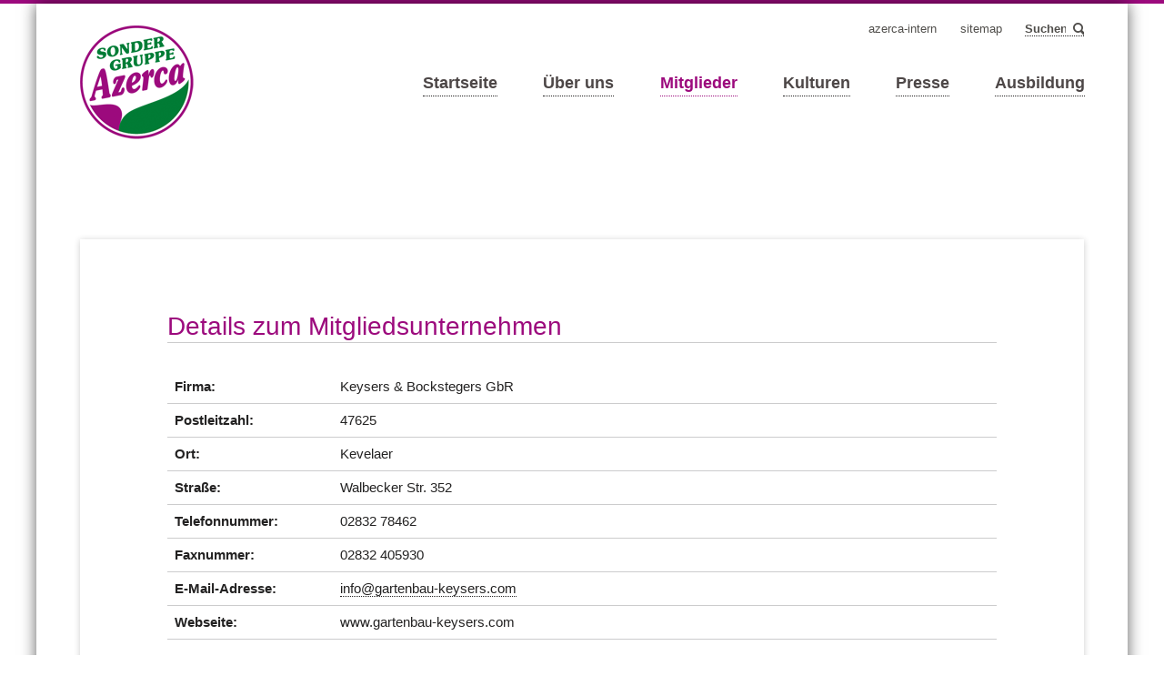

--- FILE ---
content_type: text/html; charset=utf-8
request_url: https://www.azerca.de/mitglieder-details/manfred-keysers-kevelaer.html
body_size: 3482
content:
<!DOCTYPE html>
<html lang="de">
<head>

      <meta charset="utf-8">
    <title>Mitglieder - Azerca</title>
    <base href="https://www.azerca.de/">

          <meta name="robots" content="index,follow">
      <meta name="description" content="">
      <meta name="keywords" content="">
      <meta name="generator" content="Contao Open Source CMS">
    
    <meta name="viewport" content="width=device-width,initial-scale=1.0,shrink-to-fit=no">
        <link rel="stylesheet" href="system/modules/cm_membergooglemaps/assets/cm_member.css">
<link rel="stylesheet" href="assets/css/8ba530ef8cca.css">
        <script src="assets/js/2ab9e1edd3be.js"></script>
<script src="system/modules/cm_membergooglemaps/assets/markerclusterer.js"></script>

          <!--[if lt IE 9]><script src="assets/html5shiv/3.7.2/html5shiv-printshiv.min.js"></script><![endif]-->
      
</head>
<body id="top" class="mac chrome webkit ch131 swissy-fullwidth">

  
	<!--[if lt IE 8]>
		<p class="chromeframe">You are using an outdated browser. <a href="http://whatbrowser.org/">Upgrade your browser today</a>.</p>
	<![endif]-->

	<div id="wrapper">

					<header>
				
<!-- indexer::stop -->
<h1 class="ce_rsce_swissy_logo" id="logo">
	<a href="">
								

<img src="files/swissy/img/logo.png" width="125" height="125" alt="Azerca">


			</a>
</h1>
<!-- indexer::continue -->

<!-- indexer::stop -->
<nav class="mod_navigation block" id="nav-main">

  
  <a href="mitglieder-details/manfred-keysers-kevelaer.html#skipNavigation10" class="invisible">Navigation überspringen</a>

  <ul>
						<li class="first">
				<a href="./" title="Startseite" class="first">Startseite</a>
							</li>
								<li class="submenu">
				<a href="ueber-uns.html" title="Über uns" class="submenu">Über uns</a>
				<ul>
						<li class="first">
				<a href="gremien.html" title="Gremien" class="first">Gremien</a>
							</li>
								<li class="background-variation-2">
				<a href="ansprechpartner.html" title="Ansprechpartner" class="background-variation-2">Ansprechpartner</a>
							</li>
								<li>
				<a href="mitglied-werden.html" title="Mitglied werden">Mitglied werden</a>
							</li>
								<li>
				<a href="foerdermitglieder.html" title="Fördermitglieder">Fördermitglieder</a>
							</li>
								<li class="last">
				<a href="azerca-intern.html" title="Intern" class="last">Azerca-Intern</a>
							</li>
			</ul>
			</li>
								<li class="trail">
				<a href="mitglieder.html" title="Mitglieder" class="trail">Mitglieder</a>
							</li>
								<li class="submenu">
				<a href="azaleen.html" title="Kulturen" class="submenu">Kulturen</a>
				<ul>
						<li class="first">
				<a href="azaleen.html" title="Azaleen" class="first">Azaleen</a>
							</li>
								<li>
				<a href="heide.html" title="Heide">Heide</a>
							</li>
								<li>
				<a href="gaultherien.html" title="Gaultherien">Gaultherien</a>
							</li>
								<li class="last">
				<a href="kamelien.html" title="Kamelien" class="last">Kamelien</a>
							</li>
			</ul>
			</li>
								<li class="submenu new">
				<a href="pressemeldungen.html" title="Presse" class="submenu new">Presse</a>
				<ul>
						<li class="first">
				<a href="pressemeldungen.html" title="Pressemeldungen" class="first">Pressemeldungen</a>
							</li>
								<li>
				<a href="medien-fuer-journalisten.html" title="Medien für Journalisten">Medien für Journalisten</a>
							</li>
								<li>
				<a href="medienservice.html" title="Medienservice">Medienservice</a>
							</li>
								<li>
				<a href="fotodownload.html" title="Fotodownload">Fotodownload</a>
							</li>
								<li>
				<a href="filme.html" title="Fotodownload">Filme</a>
							</li>
								<li class="last">
				<a href="www-heidetrends-de.html" title="Fotodownload" class="last">www.heidetrends.de</a>
							</li>
			</ul>
			</li>
								<li class="last">
				<a href="ausbildung.html" title="Ausbildung" class="last">Ausbildung</a>
							</li>
			</ul>

  <a id="skipNavigation10" class="invisible">&nbsp;</a>

</nav>
<!-- indexer::continue -->

<!-- indexer::stop -->
<nav class="mod_navigation block">

  
  <a href="mitglieder-details/manfred-keysers-kevelaer.html#skipNavigation11" class="invisible">Navigation überspringen</a>

  <select id="nav-main-mobile" class="tl_chosen chzn-done">
			<option value="./">
			 Startseite		</option>
					<option value="ueber-uns.html">
			 Über uns		</option>
					<option value="gremien.html">
			– Gremien		</option>
					<option value="ansprechpartner.html">
			– Ansprechpartner		</option>
					<option value="mitglied-werden.html">
			– Mitglied werden		</option>
					<option value="foerdermitglieder.html">
			– Fördermitglieder		</option>
					<option value="azerca-intern.html">
			– Azerca-Intern		</option>
						<option value="mitglieder.html">
			 Mitglieder		</option>
					<option value="azaleen.html">
			 Kulturen		</option>
					<option value="azaleen.html">
			– Azaleen		</option>
					<option value="heide.html">
			– Heide		</option>
					<option value="gaultherien.html">
			– Gaultherien		</option>
					<option value="kamelien.html">
			– Kamelien		</option>
						<option value="pressemeldungen.html">
			 Presse		</option>
					<option value="pressemeldungen.html">
			– Pressemeldungen		</option>
					<option value="medien-fuer-journalisten.html">
			– Medien für Journalisten		</option>
					<option value="medienservice.html">
			– Medienservice		</option>
					<option value="fotodownload.html">
			– Fotodownload		</option>
					<option value="filme.html">
			– Filme		</option>
					<option value="www-heidetrends-de.html">
			– www.heidetrends.de		</option>
						<option value="ausbildung.html">
			 Ausbildung		</option>
			</select>
  <a id="skipNavigation11" class="invisible">&nbsp;</a>

</nav>
<!-- indexer::continue -->

<div id="nav-header">
<!-- indexer::stop -->
<nav class="mod_customnav block">

  
  <a href="mitglieder-details/manfred-keysers-kevelaer.html#skipNavigation48" class="invisible">Navigation überspringen</a>

  
<ul class="level_1">
            <li class="first"><a href="azerca-intern.html" title="Intern" class="first">Azerca-Intern</a></li>
                <li class="last"><a href="sitemap.html" title="Sitemap" class="last">Sitemap</a></li>
      </ul>

  <a id="skipNavigation48" class="invisible">&nbsp;</a>

</nav>
<!-- indexer::continue -->

<!-- indexer::stop -->
<form action="search.html" method="get" class="ce_rsce_swissy_header_search" id="nav-search">
	<input type="search" name="keywords" placeholder="Suchen" />
	<button type="submit">Suchen</button>
</form>
<!-- indexer::continue -->

</div>			</header>
		
		
		<div id="content-wrapper">

			
			
<section role="main" id="content">
<div class="mod_article first last block" id="mitgliedsdaten">

  
  <div class="mod_cm_membergooglemapsReader listing block">
<h2>Details zum Mitgliedsunternehmen</h2>



<table cellpadding="0" cellspacing="0" class="single_record" summary="">
<tbody>
  <tr class="row_0 row_first even">
    <td class="label" width="20%"><b>Firma:</b></td>
    <td class="value">Keysers & Bockstegers GbR</td>
  </tr>
  <tr class="row_1 odd">
    <td class="label" width="20%"><b>Postleitzahl:</b></td>
    <td class="value">47625</td>
  </tr>
  <tr class="row_2 even">
    <td class="label" width="20%"><b>Ort:</b></td>
    <td class="value">Kevelaer</td>
  </tr>
  <tr class="row_3 odd">
    <td class="label" width="20%"><b>Straße:</b></td>
    <td class="value">Walbecker Str. 352</td>
  </tr>
  <tr class="row_4 even">
    <td class="label" width="20%"><b>Telefonnummer:</b></td>
    <td class="value">02832 78462</td>
  </tr>
  <tr class="row_5 odd">
    <td class="label" width="20%"><b>Faxnummer:</b></td>
    <td class="value">02832 405930</td>
  </tr>
  <tr class="row_6 even">
    <td class="label" width="20%"><b>E-Mail-Adresse:</b></td>
    <td class="value"><a href="&#109;&#97;&#105;&#108;&#116;&#111;&#58;&#105;&#x6E;&#x66;&#111;&#x40;&#103;&#97;&#114;&#x74;&#x65;&#110;&#98;&#97;&#117;&#x2D;&#x6B;&#101;&#x79;&#x73;&#x65;&#x72;&#x73;&#46;&#99;&#111;&#109;">&#105;&#x6E;&#x66;&#111;&#x40;&#103;&#97;&#114;&#x74;&#x65;&#110;&#98;&#97;&#117;&#x2D;&#x6B;&#101;&#x79;&#x73;&#x65;&#x72;&#x73;&#46;&#99;&#111;&#109;</a></td>
  </tr>
  <tr class="row_7 row_last odd">
    <td class="label" width="20%"><b>Webseite:</b></td>
    <td class="value">www.gartenbau-keysers.com</td>
  </tr>

</tbody>
</table>

<!-- indexer::stop -->
<p class="back"><a href="javascript:history.go(-1)" title="Zurück zur Übersicht">Zurück zur Übersicht</a></p>
<!-- indexer::continue -->
</div>

  
</div>

</section>
			
			
		</div>

					<footer>
				
<!-- indexer::stop -->
<section class="ce_rsce_swissy_footer_box footer-column">
			<h3>Kontakt</h3>
		<p>Sondergruppe Azerca<br>im Zentralverband Gartenbau e. V.<br>Bornheimer Strasse 37<br>53111 Bonn<br><br>Telefon: 0228-81002-55<br>Telefax: 0228-81002-77<br>E-Mail: <a href="mailto:info@azerca.de">info@azerca.de</a></p>		</section>
<!-- indexer::continue -->

<!-- indexer::stop -->
<div class="mod_eventlist footer-column block">

      <h1>Termine</h1>
  
  
  <div class="event layout_upcoming upcoming even first last cal_1">

<time datetime="2026-12-01" class="date">01.12.2026–03.12.2026</time>
<br>
  <a href="events/azerca-wintertagung-in-neussmit-mitgliederversammlung.html" title="Azerca-Wintertagung in Neussmit Mitgliederversammlung (01.12.2026–03.12.2026)">Azerca-Wintertagung in Neuss<br>mit Mitgliederversammlung</a>
</div>
  

</div>
<!-- indexer::continue -->

<!-- indexer::stop -->
<section class="ce_rsce_swissy_footer_box footer-column footer-column-3">
			<h3>Mitglied im</h3>
		<p><a href="http://www.g-net.de" target="_blank"><img src="files/swissy/img/logo_zvg.png" alt="Zentralverband Gartenbau e.V. (ZVG)" width="322" height="73"></a></p>		</section>
<!-- indexer::continue -->

<div id="nav-footer-wrap">
<!-- indexer::stop -->
<nav class="mod_customnav block" id="nav-footer">

  
  <a href="mitglieder-details/manfred-keysers-kevelaer.html#skipNavigation6" class="invisible">Navigation überspringen</a>

  <ul>
			<li class="first">
			<a href="impressum.html" title="Impressum" class="first">Impressum</a>
					</li>
			<li>
			<a href="datenschutz.html" title="Datenschutz">Datenschutz</a>
					</li>
			<li class="last">
			<a href="kontakt.html" title="Kontakt" class="last">Kontakt</a>
					</li>
	</ul>

  <a id="skipNavigation6" class="invisible">&nbsp;</a>

</nav>
<!-- indexer::continue -->

</div>			</footer>
		
	</div>


  <script src="assets/jquery/ui/1.11.4/jquery-ui.min.js"></script>
<script>
  (function($) {
    $(document).ready(function() {
      $(document).accordion({
        // Put custom options here
        heightStyle: 'content',
        header: 'div.toggler',
        active:false,
        collapsible: true
      });
      var activate = function(tog) {
        var tgs = $('div.toggler');
        tgs.removeClass('active');
        tog.addClass('active');
        tgs.next('div.accordion').attr('aria-hidden', 'true');
        tog.next('div.accordion').attr('aria-hidden', 'false');
      };
      $('div.toggler').focus(function(e) {
        $('div.toggler').attr('tabindex', 0);
        $(this).attr('tabindex', -1);
      }).blur(function() {
        $(this).attr('tabindex', 0);
      }).click(function() {
        activate($(this));
      }).keypress(function(event) {
        if (event.keyCode == 13) activate($(this));
      });
    });
  })(jQuery);
</script>
<script src="assets/jquery/colorbox/1.6.1/js/colorbox.min.js"></script>
<script>
  (function($) {
    $(document).ready(function() {
      $('a[data-lightbox]').map(function() {
        $(this).colorbox({
          // Put custom options here
          loop: false,
          rel: $(this).attr('data-lightbox'),
          maxWidth: '95%',
          maxHeight: '95%'
        });
      });
    });
  })(jQuery);
</script>

<script src="assets/jquery/mediaelement/2.21.2/js/mediaelement-and-player.min.js"></script>
<script>
  (function($) {
    $(document).ready(function() {
      $('video,audio').filter(function() {
          return $(this).parents('picture').length === 0;
      }).mediaelementplayer({videoWidth:'100%',videoHeight:'100%',
        // Put custom options here
        pluginPath: '/assets/jquery/mediaelement/2.21.2/',
        flashName: 'legacy/flashmediaelement.swf',
        silverlightName: 'legacy/silverlightmediaelement.xap'
      });
    });
  })(jQuery);
</script>

<script src="assets/swipe/2.0/js/swipe.min.js"></script>
<script>
  (function($) {
    $(document).ready(function() {
      $('.ce_sliderStart').each(function(i, cte) {
        var s = $('.content-slider', cte)[0],
            c = s.getAttribute('data-config').split(',');
        new Swipe(s, {
          // Put custom options here
          'auto': parseInt(c[0]),
          'speed': parseInt(c[1]),
          'startSlide': parseInt(c[2]),
          'continuous': parseInt(c[3]),
          'menu': $('.slider-control', cte)[0]
        });
      });
    });
  })(jQuery);
</script>

<script src="assets/mootools/mediabox/1.4.6/js/mediabox.js"></script>
<script>
  (function($) {
    window.addEvent('domready', function() {
      $$('a[data-lightbox]').mediabox({
        // Put custom options here
      }, function(el) {
        return [el.href, el.title, el.getAttribute('data-lightbox')];
      }, function(el) {
        var data = this.getAttribute('data-lightbox').split(' ');
        return (this == el) || (data[0] && el.getAttribute('data-lightbox').match(data[0]));
      });
      $('mbImage').addEvent('swipe', function(e) {
        (e.direction == 'left') ? $('mbNextLink').fireEvent('click') : $('mbPrevLink').fireEvent('click');
      });
    });
  })(document.id);
</script>

<script>setTimeout(function(){var e=function(e,t){try{var n=new XMLHttpRequest}catch(r){return}n.open("GET",e,!0),n.onreadystatechange=function(){this.readyState==4&&this.status==200&&typeof t=="function"&&t(this.responseText)},n.send()},t="system/cron/cron.";e(t+"txt",function(n){parseInt(n||0)<Math.round(+(new Date)/1e3)-3600&&e(t+"php")})},5e3);</script>

<script src="files/swissy/js/script.js"></script>

</body>
</html>


--- FILE ---
content_type: text/css
request_url: https://www.azerca.de/assets/css/8ba530ef8cca.css
body_size: 20540
content:
.rs-columns {
  clear: both;
  display: inline-block;
  width: 100%;
}

.rs-column {
  float: left;
  width: 100%;
  margin-top: 7.69231%;
  margin-right: 7.69231%;
}
.rs-column.-large-first {
  clear: left;
}
.rs-column.-large-last {
  margin-right: -5px;
}
.rs-column.-large-first-row {
  margin-top: 0;
}
.rs-column.-large-col-1-1 {
  width: 100%;
}
.rs-column.-large-col-2-1 {
  width: 46.15385%;
}
.rs-column.-large-col-2-2 {
  width: 100%;
}
.rs-column.-large-col-3-1 {
  width: 28.20513%;
}
.rs-column.-large-col-3-2 {
  width: 64.10256%;
}
.rs-column.-large-col-3-3 {
  width: 100%;
}
.rs-column.-large-col-4-1 {
  width: 19.23077%;
}
.rs-column.-large-col-4-2 {
  width: 46.15385%;
}
.rs-column.-large-col-4-3 {
  width: 73.07692%;
}
.rs-column.-large-col-4-4 {
  width: 100%;
}
.rs-column.-large-col-5-1 {
  width: 13.84615%;
}
.rs-column.-large-col-5-2 {
  width: 35.38462%;
}
.rs-column.-large-col-5-3 {
  width: 56.92308%;
}
.rs-column.-large-col-5-4 {
  width: 78.46154%;
}
.rs-column.-large-col-5-5 {
  width: 100%;
}
.rs-column.-large-col-6-1 {
  width: 10.25641%;
}
.rs-column.-large-col-6-2 {
  width: 28.20513%;
}
.rs-column.-large-col-6-3 {
  width: 46.15385%;
}
.rs-column.-large-col-6-4 {
  width: 64.10256%;
}
.rs-column.-large-col-6-5 {
  width: 82.05128%;
}
.rs-column.-large-col-6-6 {
  width: 100%;
}
@media screen and (max-width: 900px) {
  .rs-column {
    margin-top: 7.69231%;
    margin-right: 7.69231%;
  }
  .rs-column.-large-first {
    clear: none;
  }
  .rs-column.-large-last {
    margin-right: 7.69231%;
  }
  .rs-column.-large-first-row {
    margin-top: 7.69231%;
  }
  .rs-column.-medium-first {
    clear: left;
  }
  .rs-column.-medium-last {
    margin-right: -5px;
  }
  .rs-column.-medium-first-row {
    margin-top: 0;
  }
  .rs-column.-medium-col-1-1 {
    width: 100%;
  }
  .rs-column.-medium-col-2-1 {
    width: 46.15385%;
  }
  .rs-column.-medium-col-2-2 {
    width: 100%;
  }
  .rs-column.-medium-col-3-1 {
    width: 28.20513%;
  }
  .rs-column.-medium-col-3-2 {
    width: 64.10256%;
  }
  .rs-column.-medium-col-3-3 {
    width: 100%;
  }
  .rs-column.-medium-col-4-1 {
    width: 19.23077%;
  }
  .rs-column.-medium-col-4-2 {
    width: 46.15385%;
  }
  .rs-column.-medium-col-4-3 {
    width: 73.07692%;
  }
  .rs-column.-medium-col-4-4 {
    width: 100%;
  }
  .rs-column.-medium-col-5-1 {
    width: 13.84615%;
  }
  .rs-column.-medium-col-5-2 {
    width: 35.38462%;
  }
  .rs-column.-medium-col-5-3 {
    width: 56.92308%;
  }
  .rs-column.-medium-col-5-4 {
    width: 78.46154%;
  }
  .rs-column.-medium-col-5-5 {
    width: 100%;
  }
  .rs-column.-medium-col-6-1 {
    width: 10.25641%;
  }
  .rs-column.-medium-col-6-2 {
    width: 28.20513%;
  }
  .rs-column.-medium-col-6-3 {
    width: 46.15385%;
  }
  .rs-column.-medium-col-6-4 {
    width: 64.10256%;
  }
  .rs-column.-medium-col-6-5 {
    width: 82.05128%;
  }
  .rs-column.-medium-col-6-6 {
    width: 100%;
  }
}
@media screen and (max-width: 599px) {
  .rs-column {
    margin-right: 7.69231%;
  }
  .rs-column.-medium-first {
    clear: none;
  }
  .rs-column.-medium-last {
    margin-right: 7.69231%;
  }
  .rs-column.-medium-first-row {
    margin-top: 7.69231%;
  }
  .rs-column.-small-first {
    clear: left;
  }
  .rs-column.-small-last {
    margin-right: -5px;
  }
  .rs-column.-small-first-row {
    margin-top: 0;
  }
  .rs-column.-small-col-1-1 {
    width: 100%;
  }
  .rs-column.-small-col-2-1 {
    width: 46.15385%;
  }
  .rs-column.-small-col-2-2 {
    width: 100%;
  }
  .rs-column.-small-col-3-1 {
    width: 28.20513%;
  }
  .rs-column.-small-col-3-2 {
    width: 64.10256%;
  }
  .rs-column.-small-col-3-3 {
    width: 100%;
  }
  .rs-column.-small-col-4-1 {
    width: 19.23077%;
  }
  .rs-column.-small-col-4-2 {
    width: 46.15385%;
  }
  .rs-column.-small-col-4-3 {
    width: 73.07692%;
  }
  .rs-column.-small-col-4-4 {
    width: 100%;
  }
  .rs-column.-small-col-5-1 {
    width: 13.84615%;
  }
  .rs-column.-small-col-5-2 {
    width: 35.38462%;
  }
  .rs-column.-small-col-5-3 {
    width: 56.92308%;
  }
  .rs-column.-small-col-5-4 {
    width: 78.46154%;
  }
  .rs-column.-small-col-5-5 {
    width: 100%;
  }
  .rs-column.-small-col-6-1 {
    width: 10.25641%;
  }
  .rs-column.-small-col-6-2 {
    width: 28.20513%;
  }
  .rs-column.-small-col-6-3 {
    width: 46.15385%;
  }
  .rs-column.-small-col-6-4 {
    width: 64.10256%;
  }
  .rs-column.-small-col-6-5 {
    width: 82.05128%;
  }
  .rs-column.-small-col-6-6 {
    width: 100%;
  }
}

/* ColorBox, (c) 2011 Jack Moore, MIT license */
#colorbox,#cboxOverlay,#cboxWrapper{position:absolute;top:0;left:0;z-index:9999;overflow:hidden}#cboxWrapper{max-width:none}#cboxOverlay{position:fixed;width:100%;height:100%}#cboxMiddleLeft,#cboxBottomLeft{clear:left}#cboxContent{position:relative}#cboxLoadedContent{overflow:auto;-webkit-overflow-scrolling:touch}#cboxTitle{margin:0}#cboxLoadingOverlay,#cboxLoadingGraphic{position:absolute;top:0;left:0;width:100%;height:100%}#cboxPrevious,#cboxNext,#cboxClose,#cboxSlideshow{cursor:pointer}.cboxPhoto{float:left;margin:auto;border:0;display:block;max-width:none;-ms-interpolation-mode:bicubic}.cboxIframe{width:100%;height:100%;display:block;border:0;padding:0;margin:0}#colorbox,#cboxContent,#cboxLoadedContent{box-sizing:content-box;-moz-box-sizing:content-box;-webkit-box-sizing:content-box}#cboxOverlay{background:#000;opacity:.9;filter:alpha(opacity = 90)}#colorbox{outline:0}#cboxContent{margin-top:20px;background:#000}.cboxIframe{background:#fff}#cboxError{padding:50px;border:1px solid #ccc}#cboxLoadedContent{border:5px solid #000;background:#fff}#cboxTitle{position:absolute;top:-20px;left:0;color:#ccc}#cboxCurrent{position:absolute;top:-20px;right:0;color:#ccc}#cboxLoadingGraphic{background:url("../../assets/jquery/colorbox/1.6.1/images/loading.gif") no-repeat center center}#cboxPrevious,#cboxNext,#cboxSlideshow,#cboxClose{border:0;padding:0;margin:0;overflow:visible;width:auto;background:0}#cboxPrevious:active,#cboxNext:active,#cboxSlideshow:active,#cboxClose:active{outline:0}#cboxSlideshow{position:absolute;top:-20px;right:90px;color:#fff}#cboxPrevious{position:absolute;top:50%;left:5px;margin-top:-32px;background:url("../../assets/jquery/colorbox/1.6.1/images/controls.png") no-repeat top left;width:28px;height:65px;text-indent:-9999px}#cboxPrevious:hover{background-position:bottom left}#cboxNext{position:absolute;top:50%;right:5px;margin-top:-32px;background:url("../../assets/jquery/colorbox/1.6.1/images/controls.png") no-repeat top right;width:28px;height:65px;text-indent:-9999px}#cboxNext:hover{background-position:bottom right}#cboxClose{position:absolute;top:5px;right:5px;display:block;background:url("../../assets/jquery/colorbox/1.6.1/images/controls.png") no-repeat top center;width:38px;height:19px;text-indent:-9999px}#cboxClose:hover{background-position:bottom center}
/* MediaElement.js, (c) 2010-2014 John Dyer, MIT license */
.mejs-offscreen{clip:rect(1px 1px 1px 1px);clip:rect(1px,1px,1px,1px);clip-path:polygon(0 0,0 0,0 0,0 0);position:absolute!important;height:1px;width:1px;overflow:hidden}.mejs-container{position:relative;background:#000;font-family:Helvetica,Arial;text-align:left;vertical-align:top;text-indent:0}.mejs-audio{margin-top:18px}.mejs-container:focus{outline:none}.me-plugin{position:absolute}.mejs-embed,.mejs-embed body{width:100%;height:100%;margin:0;padding:0;background:#000;overflow:hidden}.mejs-fullscreen{overflow:hidden!important}.mejs-container-fullscreen{position:fixed;left:0;top:0;right:0;bottom:0;overflow:hidden;z-index:1000}.mejs-container-fullscreen .mejs-mediaelement,.mejs-container-fullscreen video{width:100%;height:100%}.mejs-clear{clear:both}.mejs-background{position:absolute;top:0;left:0}.mejs-mediaelement{position:absolute;top:0;left:0;width:100%;height:100%}.mejs-poster{position:absolute;top:0;left:0;background-size:contain;background-position:50% 50%;background-repeat:no-repeat}:root .mejs-poster img{display:none}.mejs-poster img{border:0;padding:0;border:0}.mejs-overlay{position:absolute;top:0;left:0}.mejs-overlay-play{cursor:pointer}.mejs-overlay-button{position:absolute;top:50%;left:50%;width:100px;height:100px;margin:-50px 0 0 -50px;background:url("../../assets/jquery/mediaelement/2.21.2/images/bigplay.svg") no-repeat}.no-svg .mejs-overlay-button{background-image:url("../../assets/jquery/mediaelement/2.21.2/images/bigplay.png")}.mejs-overlay:hover .mejs-overlay-button{background-position:0 -100px}.mejs-overlay-loading{position:absolute;top:50%;left:50%;width:80px;height:80px;margin:-40px 0 0 -40px;background:#333;background:url("../../assets/jquery/mediaelement/2.21.2/images/background.png");background:rgba(0,0,0,.9);background:-webkit-gradient(linear,0% 0%,0% 100%,from(rgba(50,50,50,.9)),to(rgba(0,0,0,.9)));background:-webkit-linear-gradient(top,rgba(50,50,50,.9),rgba(0,0,0,.9));background:-moz-linear-gradient(top,rgba(50,50,50,.9),rgba(0,0,0,.9));background:-o-linear-gradient(top,rgba(50,50,50,.9),rgba(0,0,0,.9));background:-ms-linear-gradient(top,rgba(50,50,50,.9),rgba(0,0,0,.9));background:linear-gradient(rgba(50,50,50,.9),rgba(0,0,0,.9))}.mejs-overlay-loading span{display:block;width:80px;height:80px;background:url("../../assets/jquery/mediaelement/2.21.2/images/loading.gif") 50% 50% no-repeat}.mejs-container .mejs-controls{position:absolute;list-style-type:none;margin:0;padding:0;bottom:0;left:0;background:url("../../assets/jquery/mediaelement/2.21.2/images/background.png");background:rgba(0,0,0,.7);background:-webkit-gradient(linear,0% 0%,0% 100%,from(rgba(50,50,50,.7)),to(rgba(0,0,0,.7)));background:-webkit-linear-gradient(top,rgba(50,50,50,.7),rgba(0,0,0,.7));background:-moz-linear-gradient(top,rgba(50,50,50,.7),rgba(0,0,0,.7));background:-o-linear-gradient(top,rgba(50,50,50,.7),rgba(0,0,0,.7));background:-ms-linear-gradient(top,rgba(50,50,50,.7),rgba(0,0,0,.7));background:linear-gradient(rgba(50,50,50,.7),rgba(0,0,0,.7));height:30px;width:100%}.mejs-container .mejs-controls div{list-style-type:none;background-image:none;display:block;float:left;margin:0;padding:0;width:26px;height:26px;font-size:11px;line-height:11px;font-family:Helvetica,Arial;border:0}.mejs-controls .mejs-button button{cursor:pointer;display:block;font-size:0;line-height:0;text-decoration:none;margin:7px 5px;padding:0;position:absolute;height:16px;width:16px;border:0;background:url("../../assets/jquery/mediaelement/2.21.2/images/controls.svg") no-repeat}.no-svg .mejs-controls .mejs-button button{background-image:url("../../assets/jquery/mediaelement/2.21.2/images/controls.png")}.mejs-controls .mejs-button button:focus{outline:dotted 1px #999}.mejs-container .mejs-controls .mejs-time{color:#fff;display:block;height:17px;width:auto;padding:10px 3px 0 3px;overflow:hidden;text-align:center;-moz-box-sizing:content-box;-webkit-box-sizing:content-box;box-sizing:content-box}.mejs-container .mejs-controls .mejs-time a{color:#fff;font-size:11px;line-height:12px;display:block;float:left;margin:1px 2px 0 0;width:auto}.mejs-controls .mejs-play button{background-position:0 0}.mejs-controls .mejs-pause button{background-position:0 -16px}.mejs-controls .mejs-stop button{background-position:-112px 0}.mejs-controls div.mejs-time-rail{direction:ltr;width:200px;padding-top:5px}.mejs-controls .mejs-time-rail span,.mejs-controls .mejs-time-rail a{display:block;position:absolute;width:180px;height:10px;-webkit-border-radius:2px;-moz-border-radius:2px;border-radius:2px;cursor:pointer}.mejs-controls .mejs-time-rail .mejs-time-total{margin:5px;background:#333;background:rgba(50,50,50,.8);background:-webkit-gradient(linear,0% 0%,0% 100%,from(rgba(30,30,30,.8)),to(rgba(60,60,60,.8)));background:-webkit-linear-gradient(top,rgba(30,30,30,.8),rgba(60,60,60,.8));background:-moz-linear-gradient(top,rgba(30,30,30,.8),rgba(60,60,60,.8));background:-o-linear-gradient(top,rgba(30,30,30,.8),rgba(60,60,60,.8));background:-ms-linear-gradient(top,rgba(30,30,30,.8),rgba(60,60,60,.8));background:linear-gradient(rgba(30,30,30,.8),rgba(60,60,60,.8))}.mejs-controls .mejs-time-rail .mejs-time-buffering{width:100%;background-image:-o-linear-gradient(-45deg,rgba(255,255,255,.15) 25%,transparent 25%,transparent 50%,rgba(255,255,255,.15) 50%,rgba(255,255,255,.15) 75%,transparent 75%,transparent);background-image:-webkit-gradient(linear,0 100%,100% 0,color-stop(.25,rgba(255,255,255,.15)),color-stop(.25,transparent),color-stop(.5,transparent),color-stop(.5,rgba(255,255,255,.15)),color-stop(.75,rgba(255,255,255,.15)),color-stop(.75,transparent),to(transparent));background-image:-webkit-linear-gradient(-45deg,rgba(255,255,255,.15) 25%,transparent 25%,transparent 50%,rgba(255,255,255,.15) 50%,rgba(255,255,255,.15) 75%,transparent 75%,transparent);background-image:-moz-linear-gradient(-45deg,rgba(255,255,255,.15) 25%,transparent 25%,transparent 50%,rgba(255,255,255,.15) 50%,rgba(255,255,255,.15) 75%,transparent 75%,transparent);background-image:-ms-linear-gradient(-45deg,rgba(255,255,255,.15) 25%,transparent 25%,transparent 50%,rgba(255,255,255,.15) 50%,rgba(255,255,255,.15) 75%,transparent 75%,transparent);background-image:linear-gradient(-45deg,rgba(255,255,255,.15) 25%,transparent 25%,transparent 50%,rgba(255,255,255,.15) 50%,rgba(255,255,255,.15) 75%,transparent 75%,transparent);-webkit-background-size:15px 15px;-moz-background-size:15px 15px;-o-background-size:15px 15px;background-size:15px 15px;-webkit-animation:buffering-stripes 2s linear infinite;-moz-animation:buffering-stripes 2s linear infinite;-ms-animation:buffering-stripes 2s linear infinite;-o-animation:buffering-stripes 2s linear infinite;animation:buffering-stripes 2s linear infinite}@-webkit-keyframes buffering-stripes{0%{background-position:0 0}to{background-position:30px 0}}@-moz-keyframes buffering-stripes{0%{background-position:0 0}to{background-position:30px 0}}@-ms-keyframes buffering-stripes{0%{background-position:0 0}to{background-position:30px 0}}@-o-keyframes buffering-stripes{0%{background-position:0 0}to{background-position:30px 0}}@keyframes buffering-stripes{0%{background-position:0 0}to{background-position:30px 0}}.mejs-controls .mejs-time-rail .mejs-time-loaded{background:#3caac8;background:rgba(60,170,200,.8);background:-webkit-gradient(linear,0% 0%,0% 100%,from(rgba(44,124,145,.8)),to(rgba(78,183,212,.8)));background:-webkit-linear-gradient(top,rgba(44,124,145,.8),rgba(78,183,212,.8));background:-moz-linear-gradient(top,rgba(44,124,145,.8),rgba(78,183,212,.8));background:-o-linear-gradient(top,rgba(44,124,145,.8),rgba(78,183,212,.8));background:-ms-linear-gradient(top,rgba(44,124,145,.8),rgba(78,183,212,.8));background:linear-gradient(rgba(44,124,145,.8),rgba(78,183,212,.8));width:0}.mejs-controls .mejs-time-rail .mejs-time-current{background:#fff;background:rgba(255,255,255,.8);background:-webkit-gradient(linear,0% 0%,0% 100%,from(rgba(255,255,255,.9)),to(rgba(200,200,200,.8)));background:-webkit-linear-gradient(top,rgba(255,255,255,.9),rgba(200,200,200,.8));background:-moz-linear-gradient(top,rgba(255,255,255,.9),rgba(200,200,200,.8));background:-o-linear-gradient(top,rgba(255,255,255,.9),rgba(200,200,200,.8));background:-ms-linear-gradient(top,rgba(255,255,255,.9),rgba(200,200,200,.8));background:linear-gradient(rgba(255,255,255,.9),rgba(200,200,200,.8));width:0}.mejs-controls .mejs-time-rail .mejs-time-handle{display:none;position:absolute;margin:0;width:10px;background:#fff;-webkit-border-radius:5px;-moz-border-radius:5px;border-radius:5px;cursor:pointer;border:solid 2px #333;top:-2px;text-align:center}.mejs-controls .mejs-time-rail .mejs-time-float{position:absolute;display:none;background:#eee;width:36px;height:17px;border:solid 1px #333;top:-26px;margin-left:-18px;text-align:center;color:#111}.mejs-controls .mejs-time-rail .mejs-time-float-current{margin:2px;width:30px;display:block;text-align:center;left:0}.mejs-controls .mejs-time-rail .mejs-time-float-corner{position:absolute;display:block;width:0;height:0;line-height:0;border:solid 5px #eee;border-color:#eee transparent transparent transparent;-webkit-border-radius:0;-moz-border-radius:0;border-radius:0;top:15px;left:13px}.mejs-long-video .mejs-controls .mejs-time-rail .mejs-time-float{width:48px}.mejs-long-video .mejs-controls .mejs-time-rail .mejs-time-float-current{width:44px}.mejs-long-video .mejs-controls .mejs-time-rail .mejs-time-float-corner{left:18px}.mejs-controls .mejs-fullscreen-button button{background-position:-32px 0}.mejs-controls .mejs-unfullscreen button{background-position:-32px -16px}.mejs-controls .mejs-mute button{background-position:-16px -16px}.mejs-controls .mejs-unmute button{background-position:-16px 0}.mejs-controls .mejs-volume-button{position:relative}.mejs-controls .mejs-volume-button .mejs-volume-slider{display:none;height:115px;width:25px;background:url("../../assets/jquery/mediaelement/2.21.2/images/background.png");background:rgba(50,50,50,.7);-webkit-border-radius:0;-moz-border-radius:0;border-radius:0;top:-115px;left:0;z-index:1;position:absolute;margin:0}.mejs-controls .mejs-volume-button:hover{-webkit-border-radius:0 0 4px 4px;-moz-border-radius:0 0 4px 4px;border-radius:0 0 4px 4px}.mejs-controls .mejs-volume-button .mejs-volume-slider .mejs-volume-total{position:absolute;left:11px;top:8px;width:2px;height:100px;background:#ddd;background:rgba(255,255,255,.5);margin:0}.mejs-controls .mejs-volume-button .mejs-volume-slider .mejs-volume-current{position:absolute;left:11px;top:8px;width:2px;height:100px;background:#ddd;background:rgba(255,255,255,.9);margin:0}.mejs-controls .mejs-volume-button .mejs-volume-slider .mejs-volume-handle{position:absolute;left:4px;top:-3px;width:16px;height:6px;background:#ddd;background:rgba(255,255,255,.9);cursor:N-resize;-webkit-border-radius:1px;-moz-border-radius:1px;border-radius:1px;margin:0}.mejs-controls a.mejs-horizontal-volume-slider{height:26px;width:56px;position:relative;display:block;float:left;vertical-align:middle}.mejs-controls .mejs-horizontal-volume-slider .mejs-horizontal-volume-total{position:absolute;left:0;top:11px;width:50px;height:8px;margin:0;padding:0;font-size:1px;-webkit-border-radius:2px;-moz-border-radius:2px;border-radius:2px;background:#333;background:rgba(50,50,50,.8);background:-webkit-gradient(linear,0% 0%,0% 100%,from(rgba(30,30,30,.8)),to(rgba(60,60,60,.8)));background:-webkit-linear-gradient(top,rgba(30,30,30,.8),rgba(60,60,60,.8));background:-moz-linear-gradient(top,rgba(30,30,30,.8),rgba(60,60,60,.8));background:-o-linear-gradient(top,rgba(30,30,30,.8),rgba(60,60,60,.8));background:-ms-linear-gradient(top,rgba(30,30,30,.8),rgba(60,60,60,.8));background:linear-gradient(rgba(30,30,30,.8),rgba(60,60,60,.8))}.mejs-controls .mejs-horizontal-volume-slider .mejs-horizontal-volume-current{position:absolute;left:0;top:11px;width:50px;height:8px;margin:0;padding:0;font-size:1px;-webkit-border-radius:2px;-moz-border-radius:2px;border-radius:2px;background:#fff;background:rgba(255,255,255,.8);background:-webkit-gradient(linear,0% 0%,0% 100%,from(rgba(255,255,255,.9)),to(rgba(200,200,200,.8)));background:-webkit-linear-gradient(top,rgba(255,255,255,.9),rgba(200,200,200,.8));background:-moz-linear-gradient(top,rgba(255,255,255,.9),rgba(200,200,200,.8));background:-o-linear-gradient(top,rgba(255,255,255,.9),rgba(200,200,200,.8));background:-ms-linear-gradient(top,rgba(255,255,255,.9),rgba(200,200,200,.8));background:linear-gradient(rgba(255,255,255,.9),rgba(200,200,200,.8))}.mejs-controls .mejs-horizontal-volume-slider .mejs-horizontal-volume-handle{display:none}.mejs-controls .mejs-captions-button{position:relative}.mejs-controls .mejs-captions-button button{background-position:-48px 0}.mejs-controls .mejs-captions-button .mejs-captions-selector{visibility:hidden;position:absolute;bottom:26px;right:-51px;width:85px;height:100px;background:url("../../assets/jquery/mediaelement/2.21.2/images/background.png");background:rgba(50,50,50,.7);border:solid 1px transparent;padding:10px 10px 0 10px;overflow:hidden;-webkit-border-radius:0;-moz-border-radius:0;border-radius:0}.mejs-controls .mejs-captions-button:hover .mejs-captions-selector{visibility:visible}.mejs-controls .mejs-captions-button .mejs-captions-selector ul{margin:0;padding:0;display:block;list-style-type:none!important;overflow:hidden}.mejs-controls .mejs-captions-button .mejs-captions-selector ul li{margin:0 0 6px 0;padding:0;list-style-type:none!important;display:block;color:#fff;overflow:hidden}.mejs-controls .mejs-captions-button .mejs-captions-selector ul li input{clear:both;float:left;margin:3px 3px 0 5px}.mejs-controls .mejs-captions-button .mejs-captions-selector ul li label{width:55px;float:left;padding:4px 0 0 0;line-height:15px;font-family:helvetica,arial;font-size:10px}.mejs-controls .mejs-captions-button .mejs-captions-translations{font-size:10px;margin:0 0 5px 0}.mejs-chapters{position:absolute;top:0;left:0;-xborder-right:solid 1px #fff;width:10000px;z-index:1}.mejs-chapters .mejs-chapter{position:absolute;float:left;background:#222;background:rgba(0,0,0,.7);background:-webkit-gradient(linear,0% 0%,0% 100%,from(rgba(50,50,50,.7)),to(rgba(0,0,0,.7)));background:-webkit-linear-gradient(top,rgba(50,50,50,.7),rgba(0,0,0,.7));background:-moz-linear-gradient(top,rgba(50,50,50,.7),rgba(0,0,0,.7));background:-o-linear-gradient(top,rgba(50,50,50,.7),rgba(0,0,0,.7));background:-ms-linear-gradient(top,rgba(50,50,50,.7),rgba(0,0,0,.7));background:linear-gradient(rgba(50,50,50,.7),rgba(0,0,0,.7));filter:progid:DXImageTransform.Microsoft.Gradient(GradientType=0, startColorstr=#323232,endColorstr=#000000);overflow:hidden;border:0}.mejs-chapters .mejs-chapter .mejs-chapter-block{font-size:11px;color:#fff;padding:5px;display:block;border-right:solid 1px #333;border-bottom:solid 1px #333;cursor:pointer}.mejs-chapters .mejs-chapter .mejs-chapter-block-last{border-right:none}.mejs-chapters .mejs-chapter .mejs-chapter-block:hover{background:#666;background:rgba(102,102,102,.7);background:-webkit-gradient(linear,0% 0%,0% 100%,from(rgba(102,102,102,.7)),to(rgba(50,50,50,.6)));background:-webkit-linear-gradient(top,rgba(102,102,102,.7),rgba(50,50,50,.6));background:-moz-linear-gradient(top,rgba(102,102,102,.7),rgba(50,50,50,.6));background:-o-linear-gradient(top,rgba(102,102,102,.7),rgba(50,50,50,.6));background:-ms-linear-gradient(top,rgba(102,102,102,.7),rgba(50,50,50,.6));background:linear-gradient(rgba(102,102,102,.7),rgba(50,50,50,.6));filter:progid:DXImageTransform.Microsoft.Gradient(GradientType=0, startColorstr=#666666,endColorstr=#323232)}.mejs-chapters .mejs-chapter .mejs-chapter-block .ch-title{font-size:12px;font-weight:700;display:block;white-space:nowrap;text-overflow:ellipsis;margin:0 0 3px 0;line-height:12px}.mejs-chapters .mejs-chapter .mejs-chapter-block .ch-timespan{font-size:12px;line-height:12px;margin:3px 0 4px 0;display:block;white-space:nowrap;text-overflow:ellipsis}.mejs-captions-layer{position:absolute;bottom:0;left:0;text-align:center;line-height:20px;font-size:16px;color:#fff}.mejs-captions-layer a{color:#fff;text-decoration:underline}.mejs-captions-layer[lang=ar]{font-size:20px;font-weight:400}.mejs-captions-position{position:absolute;width:100%;bottom:15px;left:0}.mejs-captions-position-hover{bottom:35px}.mejs-captions-text{padding:3px 5px;background:url("../../assets/jquery/mediaelement/2.21.2/images/background.png");background:rgba(20,20,20,.5);white-space:pre-wrap}.me-cannotplay a{color:#fff;font-weight:700}.me-cannotplay span{padding:15px;display:block}.mejs-controls .mejs-loop-off button{background-position:-64px -16px}.mejs-controls .mejs-loop-on button{background-position:-64px 0}.mejs-controls .mejs-backlight-off button{background-position:-80px -16px}.mejs-controls .mejs-backlight-on button{background-position:-80px 0}.mejs-controls .mejs-picturecontrols-button{background-position:-96px 0}.mejs-contextmenu{position:absolute;width:150px;padding:10px;border-radius:4px;top:0;left:0;background:#fff;border:solid 1px #999;z-index:1001}.mejs-contextmenu .mejs-contextmenu-separator{height:1px;font-size:0;margin:5px 6px;background:#333}.mejs-contextmenu .mejs-contextmenu-item{font-family:Helvetica,Arial;font-size:12px;padding:4px 6px;cursor:pointer;color:#333}.mejs-contextmenu .mejs-contextmenu-item:hover{background:#2c7c91;color:#fff}.mejs-controls .mejs-sourcechooser-button{position:relative}.mejs-controls .mejs-sourcechooser-button button{background-position:-128px 0}.mejs-controls .mejs-sourcechooser-button .mejs-sourcechooser-selector{visibility:hidden;position:absolute;bottom:26px;right:-10px;width:130px;height:100px;background:url("../../assets/jquery/mediaelement/2.21.2/images/background.png");background:rgba(50,50,50,.7);border:solid 1px transparent;padding:10px;overflow:hidden;-webkit-border-radius:0;-moz-border-radius:0;border-radius:0}.mejs-controls .mejs-sourcechooser-button .mejs-sourcechooser-selector ul{margin:0;padding:0;display:block;list-style-type:none!important;overflow:hidden}.mejs-controls .mejs-sourcechooser-button .mejs-sourcechooser-selector ul li{margin:0 0 6px 0;padding:0;list-style-type:none!important;display:block;color:#fff;overflow:hidden}.mejs-controls .mejs-sourcechooser-button .mejs-sourcechooser-selector ul li input{clear:both;float:left;margin:3px 3px 0 5px}.mejs-controls .mejs-sourcechooser-button .mejs-sourcechooser-selector ul li label{width:100px;float:left;padding:4px 0 0 0;line-height:15px;font-family:helvetica,arial;font-size:10px}.mejs-postroll-layer{position:absolute;bottom:0;left:0;width:100%;height:100%;background:url("../../assets/jquery/mediaelement/2.21.2/images/background.png");background:rgba(50,50,50,.7);z-index:1000;overflow:hidden}.mejs-postroll-layer-content{width:100%;height:100%}.mejs-postroll-close{position:absolute;right:0;top:0;background:url("../../assets/jquery/mediaelement/2.21.2/images/background.png");background:rgba(50,50,50,.7);color:#fff;padding:4px;z-index:100;cursor:pointer}div.mejs-speed-button{width:46px!important;position:relative}.mejs-controls .mejs-button.mejs-speed-button button{background:0 0;width:36px;font-size:11px;line-height:normal;color:#fff}.mejs-controls .mejs-speed-button .mejs-speed-selector{display:none;position:absolute;top:-100px;left:-10px;width:60px;height:100px;background:url("../../assets/jquery/mediaelement/2.21.2/images/background.png");background:rgba(50,50,50,.7);border:solid 1px transparent;padding:0;overflow:hidden;-webkit-border-radius:0;-moz-border-radius:0;border-radius:0}.mejs-controls .mejs-speed-button:hover>.mejs-speed-selector{display:block}.mejs-controls .mejs-speed-button .mejs-speed-selector ul li label.mejs-speed-selected{color:#21f8f8}.mejs-controls .mejs-speed-button .mejs-speed-selector ul{margin:0;padding:0;display:block;list-style-type:none!important;overflow:hidden}.mejs-controls .mejs-speed-button .mejs-speed-selector ul li{margin:0 0 6px 0;padding:0 10px;list-style-type:none!important;display:block;color:#fff;overflow:hidden}.mejs-controls .mejs-speed-button .mejs-speed-selector ul li input{clear:both;float:left;margin:3px 3px 0 5px;display:none}.mejs-controls .mejs-speed-button .mejs-speed-selector ul li label{width:60px;float:left;padding:4px 0 0 0;line-height:15px;font-family:helvetica,arial;font-size:11.5px;color:#fff;margin-left:5px;cursor:pointer}.mejs-controls .mejs-speed-button .mejs-speed-selector ul li:hover{background-color:#c8c8c8!important;background-color:rgba(255,255,255,.4)!important}.mejs-controls .mejs-button.mejs-jump-forward-button{background:url("../../assets/jquery/mediaelement/2.21.2/images/jumpforward.png") no-repeat;background-position:3px 3px}.mejs-controls .mejs-button.mejs-jump-forward-button button{background:0 0;font-size:9px;line-height:normal;color:#fff}.mejs-controls .mejs-button.mejs-skip-back-button{background:url("../../assets/jquery/mediaelement/2.21.2/images/skipback.png") no-repeat;background-position:3px 3px}.mejs-controls .mejs-button.mejs-skip-back-button button{background:0 0;font-size:9px;line-height:normal;color:#fff}
/* Swipe 2.0, (C) Brad Birdsall 2012, MIT license */
.content-slider{overflow:hidden;visibility:hidden;position:relative}.slider-wrapper{overflow:hidden;position:relative}.slider-wrapper>*{float:left;width:100%;position:relative}.slider-control{height:30px;position:relative}.slider-control a,.slider-control .slider-menu{position:absolute;top:9px;display:inline-block}.slider-control .slider-prev{left:0}.slider-control .slider-next{right:0}.slider-control .slider-menu{top:0;width:50%;left:50%;margin-left:-25%;font-size:27px;text-align:center}.slider-control .slider-menu b{color:#bbb;cursor:pointer}.slider-control .slider-menu b.active{color:#666}
/* mediaboxAdvanced v1.4.6, (c) 2007-2010 John Einselen <http://iaian7.com>, MIT-style license */
#mbOverlay{position:fixed;z-index:9998;top:0;left:0;width:100%;height:100%;background-color:#000;cursor:pointer}#mbOverlay.mbOverlayFF{background:transparent url("../../assets/mootools/mediabox/1.4.6/images/80.png") repeat}#mbOverlay.mbOverlayIE{position:absolute}#mbCenter{position:absolute;z-index:9999;left:50%;overflow:hidden;background-color:#000;-webkit-border-radius:10px;-khtml-border-radius:10px;-moz-border-radius:10px;border-radius:10px;-webkit-box-shadow:0 5px 20px rgba(0,0,0,0.50);-khtml-box-shadow:0 5px 20px rgba(0,0,0,0.50);-moz-box-shadow:0 5px 20px rgba(0,0,0,0.50);box-shadow:0 5px 20px rgba(0,0,0,0.50);-ms-filter:"progid:DXImageTransform.Microsoft.Shadow(Strength=5, Direction=180, Color='#000000')";filter:progid:DXImageTransform.Microsoft.Shadow(Strength=5,Direction=180,Color='#000000')}#mbCenter.mbLoading{background:#000 url("../../assets/mootools/mediabox/1.4.6/images/loading.gif") no-repeat center;-webkit-box-shadow:none;-khtml-box-shadow:none;-moz-box-shadow:none;box-shadow:none}#mbImage{position:relative;left:0;top:0;font-family:Myriad,Verdana,Arial,Helvetica,sans-serif;line-height:20px;font-size:12px;color:#fff;text-align:left;background-position:center center;background-repeat:no-repeat;padding:10px}#mbBottom{min-height:20px;font-family:Myriad,Verdana,Arial,Helvetica,sans-serif;line-height:20px;font-size:12px;color:#999;text-align:left;padding:0 10px 10px}#mbTitle,#mbPrevLink,#mbNextLink,#mbCloseLink{display:inline;color:#fff;font-weight:bold;line-height:20px;font-size:12px}#mbNumber{display:inline;color:#999;line-height:14px;font-size:10px;margin:auto 10px}#mbCaption{display:block;color:#999;line-height:14px;font-size:10px}#mbPrevLink,#mbNextLink,#mbCloseLink{float:right;outline:0;margin:0 0 0 10px;font-weight:normal}#mbPrevLink b,#mbNextLink b,#mbCloseLink b{color:#eee;font-weight:bold;text-decoration:underline}#mbPrevLink big,#mbNextLink big,#mbCloseLink big{color:#eee;font-size:16px;line-height:14px;font-weight:bold}#mbBottom a,#mbBottom a:link,#mbBottom a:visited{text-decoration:none;color:#ddd}#mbBottom a:hover,#mbBottom a:active{text-decoration:underline;color:#fff}#mbError{position:relative;font-family:Myriad,Verdana,Arial,Helvetica,sans-serif;line-height:20px;font-size:12px;color:#fff;text-align:center;border:10px solid #700;padding:10px 10px 10px;margin:20px;-webkit-border-radius:5px;-khtml-border-radius:5px;-moz-border-radius:5px;border-radius:5px}#mbError a,#mbError a:link,#mbError a:visited,#mbError a:hover,#mbError a:active{color:#d00;font-weight:bold;text-decoration:underline}
hr {
	border: solid #cccccd 1px;
	height: 1px;
	line-height: 1px;
	margin-top: 40px;
	margin-bottom: 40px;
}

#home .ce_gallery {
	margin: 0 4%;
	padding-bottom: 4%;
  border-top: 1px solid #cccccd;
  border-bottom: 1px solid #cccccd;
}
.rs-column {
	margin-top: 15px;
}

/* ===========================================
 * Events
 * ======================================== */
.event {
	border-bottom: 1px solid #cccccc;
	margin-bottom: 20px;
	padding-bottom: 20px;
}

.date {
	font-weight: bold;
}


/* ===========================================
 * Highlight-Box
 * ======================================== */

#content .highlight-box {
	zoom: 1;
	position: relative;
	margin: 4% 0;
	padding: 0 2%;
	background: #d69ac9;
}
#content .highlight-box:before {
	content: "";
	display: table;
}
#content .highlight-box:after {
	content: "";
	display: table;
	clear: both;
}
#content .highlight-box h2 {
 	float: left;
	margin: 1.5em 0 0.95833em 0;
	font-size: 1.2em;
	line-height: 1.25;
	font-weight: normal;
	color: #ffffff;
	border:none;
}
#content .highlight-box .button {
	float: right;
	margin: 0.88889em 0 0.88889em 1em;
	padding: 0.72222em 1.5em;
	-webkit-border-radius: 0;
	-moz-border-radius: 0;
	border-radius: 0;
	font-size: 1.2em;
	font-weight: normal;
	line-height: 1;
	color: #ffffff;
	background-color: #9c0a7d;
}
#content .highlight-box .button:hover,
#content .highlight-box .button:focus {
	background: -webkit-linear-gradient(top, #901275, #9c0a7d);
	background: -moz-linear-gradient(top, #901275, #9c0a7d);
	background: -o-linear-gradient(top, #901275, #9c0a7d);
	background: linear-gradient(to bottom, #901275, #9c0a7d);
}
#content .highlight-box .button:active {
	background: -webkit-linear-gradient(top, #90181f, #ab1c25);
	background: -moz-linear-gradient(top, #90181f, #ab1c25);
	background: -o-linear-gradient(top, #90181f, #ab1c25);
	background: linear-gradient(to bottom, #90181f, #ab1c25);
}

/* ===========================================
 * Pressemeldungen
 * ======================================== */

#pressemeldungen .mod_newslist {
	margin-left: 0;
}
#pressemeldungen .mod_newslist article, 
#pressemeldungen .mod_newsarchive article {
    padding: 0 1em;
    margin-right: 2.6%;
    margin-bottom: 7%;
    border: none;
    width: 100%;
    display: inline-block;
    vertical-align: top;
}
.mod_newslist .caption {
	display: none;
}
.mod_newslist .image_container {
	float: left;
}

/* Formatierung Tabcontrol */
.tabcontrol_tabs {
  clear: both;
  left: -70px;
  position: relative;
}
.ce_tabcontrol {
}
.tabcontrol_tabs li {
  float: left;
  padding: 0px !important;
  margin: 0 auto !important;
}
li.tabs {
  float: left;
  font-size: 14px;
  list-style: none !important;
  padding:8px 15px 8px 15px !important;
  margin-right: 5px !important;
  cursor: pointer;
}
li.tab_0 {
  background: #f7f7f7;
  color: #ccc;
  list-style: none !important;
}
li.tab_0.selected {
  background: #9c0a7d;
  color: #fff;
  list-style: none !important;
}
li.tab_1 {
  background: #f7f7f7;
  color: #ccc;
  list-style: none !important;
}
li.tab_1.selected {
  background: #9c0a7d;
  color: #fff;
  list-style: none !important;
}
.ce_tabcontrol_pane.pane_1 {
  clear: both;
  border-top: 4px solid #9c0a7d;
  margin: 0 auto !important;
}

/* Tooltip Googlemaps */

#kartendarstellung hr {
	margin-top: 20px;
	margin-bottom: 0;
}

/* ===========================================
 * Member-Google-Maps
 * ======================================== */

#ctrl_per_page {
	width: 50px !important;
	height: 40px;
}
.list_per_page {
    float: right;
    padding-right: 10px;
}
.list_per_page input {
	width: 200px !important;
	margin-left: 20px !important;
}

/* ===========================================
 * Home-Slider
 * ======================================== */

.rsts-slide {
	height: 405px;
}
.mg_left {
	margin-left: 50px;
}
@charset "UTF-8";
/*
 * Main Stylesheet
 *
 * @copyright Copyright (c) 2012 rocksolidthemes.com
 * @license   https://rocksolidthemes.com/agb   No free usage allowed
 */
/* ===========================================
 * # Index: The structure of this stylesheet
 *
 * - Imports (SASS only)
 * - Fonts
 * - Basic settings (SASS only)
 * - Colors (SASS only)
 * - General styles
 * - Button styles
 * - Wrapper Elements
 * - Elements in order of appearance in HTML
 * - Homepage elements
 * - Content styles
 * - Form styles
 * - Footer styles
 * - No image-main
 * - Module styles (Search, FAQ, News, Events, Comments)
 * - Media queries
 * - Grid (design + production helper)
 * ======================================== */
/* ===========================================
 * Fonts
 * ======================================== */

@font-face {
	font-family: "RockSolid Icons";
	src: url("../../files/swissy/fonts/rocksolid-icons.eot");
	src: url("../../files/swissy/fonts/rocksolid-icons.eot?#iefix") format('eot'), url("../../files/swissy/fonts/rocksolid-icons.woff") format('woff'), url("../../files/fonts/rocksolid-icons.ttf") format('truetype'), url("../../files/fonts/rocksolid-icons.svg") format('svg');
	font-weight: normal;
	font-style: normal;
}

/* ===========================================
 * General styles
 * ======================================== */
html {
	position: relative;
	-webkit-box-sizing: border-box;
	-moz-box-sizing: border-box;
	box-sizing: border-box;
	-webkit-tap-highlight-color: #9c0a7d;
}

body {
	border-top: 4px solid #9c0a7d;
	font: 15px/1.6 "Helvetica Neue", Helvetica, Arial, sans-serif;
	color: #232222;
	background: #ffffff none 50% 0 no-repeat scroll;
	background-size: auto;
}
body.background-variation-1 {
	background: url("../../files/swissy/img/bg-cover.jpg") 0 0 no-repeat;
	background-attachment: fixed;
	background-size: cover;
}
body.background-variation-1 #content-wrapper {
	background: rgba(255, 255, 255, 0.6);
}
body.background-variation-2 #content-wrapper {
	background: transparent;
}
body.background-variation-2.swissy-home .teaser-boxes {
	margin-bottom: 0;
}
body.background-variation-2.swissy-home .teaser-boxes:after {
	border: 0;
}
body.background-variation-3 {
	background: url("../../files/swissy/img/bg-noise.jpg") 0 0;
}
body.background-variation-3 #content-wrapper {
	background: url("[data-uri]");
	background: rgba(255, 255, 255, 0.7);
	-webkit-box-shadow: 0 0 5px rgba(0, 0, 0, 0.1);
	-moz-box-shadow: 0 0 5px rgba(0, 0, 0, 0.1);
	box-shadow: 0 0 5px rgba(0, 0, 0, 0.1);
}
body.background-variation-3 section#tag-line {
	color: #f2f2f1;
	text-shadow: 0 1px 0 rgba(0, 0, 0, 0.25);
}
body.background-variation-1 footer,
body.background-variation-1 footer h1,
body.background-variation-1 footer h2,
body.background-variation-1 footer h3,
body.background-variation-1 footer h4,
body.background-variation-1 #footer-info,
body.background-variation-4 footer,
body.background-variation-4 footer h1,
body.background-variation-4 footer h2,
body.background-variation-4 footer h3,
body.background-variation-4 footer h4,
body.background-variation-4 #footer-info {
	color: white !important;
}
body.background-variation-1 footer a,
body.background-variation-1 #wrapper > footer .footer-column a,
body.background-variation-4 footer a,
body.background-variation-4 #wrapper > footer .footer-column a {
	color: #cccccd;
	border-color: #cccccd;
}
body.background-variation-1 footer a:hover,
body.background-variation-1 #wrapper > footer .footer-column a:hover,
body.background-variation-4 footer a:hover,
body.background-variation-4 #wrapper > footer .footer-column a:hover {
	color: #9c0a7d;
	border-color: #9c0a7d;
}
body.background-variation-1 #wrapper > footer ul.news-list a:hover,
body.background-variation-4 #wrapper > footer ul.news-list a:hover {
	border-color: #cccccd;
}
body.background-variation-1 #nav-footer a,
body.background-variation-4 #nav-footer a {
	color: #cccccd;
	border-color: #cccccd;
}
body.background-variation-1 #nav-footer a:hover,
body.background-variation-4 #nav-footer a:hover {
	color: #9c0a7d;
}
body.background-variation-4 {
	background-color: #1c1919;
}
body.background-variation-4 #nav-main > ul > li > a,
body.background-variation-4 #nav-header a,
body.background-variation-4 #nav-search input,
body.background-variation-4 #nav-search button:before {
	color: #cccccd;
}
body.background-variation-4 section#tag-line {
	color: #403d3d;
}
body.background-variation-4 #content-wrapper {
	background: white;
	background: rgba(255, 255, 255, 0.9);
}
body.background-variation-4.swissy-home #content-wrapper {
	margin-top: 110px;
}

* {
	-webkit-box-sizing: inherit;
	-moz-box-sizing: inherit;
	box-sizing: inherit;
}

/* Resetting box model for moo_mediabox,  moo_slimbox and j_colorbox */
#mbCenter,
#colorbox,
#lbCenter,
#lbBottomContainer {
	-webkit-box-sizing: content-box;
	-moz-box-sizing: content-box;
	box-sizing: content-box;
}

::selection {
	background: #232222;
	color: white;
	text-shadow: none !important;
}

::-moz-selection {
	background: #232222;
	color: white;
	text-shadow: none !important;
}

button,
input,
select,
textarea {
	font-family: inherit;
}

table {
	width: 100%;
	border-collapse: collapse;
}
table th {
	padding: 0.66667em 0.53333em;
	text-align: left;
	border-bottom: 1px solid #232222;
}
table td {
	padding: 0.4em 0.53333em;
	border-bottom: 1px solid #cccccd;
}
table td,
table td img {
	vertical-align: top;
}
table tfoot td {
	border-bottom: 0;
	background: #f2f2f1;
}

a {
	color: inherit;
	text-decoration: underline;
}
a:hover,
a:focus {
	text-decoration: none;
}
a:hover,
a:active {
	outline: 0;
}
a.external-link:after {
	font: 75%/1 "RockSolid Icons";
	content: " \e151";
	-webkit-font-smoothing: antialiased;
	font-smoothing: antialiased;
	text-rendering: geometricPrecision;
	text-indent: 0;
	display: inline-block;
	position: relative;
	margin-left: 0.2em;
}

abbr[title] {
	border-bottom-style: dashed;
}

/* Icon class */
*[data-icon]:before {
	font: 100%/1 "RockSolid Icons";
	content: attr(data-icon);
	-webkit-font-smoothing: antialiased;
	font-smoothing: antialiased;
	text-rendering: geometricPrecision;
	text-indent: 0;
	display: inline-block;
	position: relative;
	font-size: 0.8em;
	margin-right: 0.26667em;
}
*[data-icon].after:before {
	content: none;
}
*[data-icon].after:after {
	font: 100%/1 "RockSolid Icons";
	content: attr(data-icon);
	-webkit-font-smoothing: antialiased;
	font-smoothing: antialiased;
	text-rendering: geometricPrecision;
	text-indent: 0;
	display: inline-block;
	position: relative;
	font-size: 0.8em;
	margin-left: 0.26667em;
}

.clear {
	clear: both;
}

.invisible {
	position: absolute;
	height: 1px !important;
	width: 1px !important;
	clip: rect(0 0 0 0);
	margin: -1px;
	padding: 0;
	overflow: hidden;
	border: 0;
}

.pdf_link {
	margin: 1em 0 0 1.33333em;
	float: right;
}
.pdf_link a {
	margin-left: 0.13333em;
	border: 0 !important;
}
.pdf_link img {
	border: 0 !important;
}

.image_container.float_left {
	margin-right: 1.33333em;
}
.image_container.float_right {
	margin-left: 1.33333em;
	float: right;
}
.image_container a {
	border: 0;
}

.mime_icon {
	margin-bottom: -0.26667em;
}

.ce_toplink,
.toplink {
	margin: 1.6em 0;
}
.ce_toplink a,
.toplink a {
	display: block;
	width: 100%;
}
.ce_toplink a:hover,
.toplink a:hover {
	border-bottom: 1px dotted #232222 !important;
}

.ce_toplink > a:before,
.toplink > a:before {
	font: 100%/1 "RockSolid Icons";
	content: "\e00c";
	-webkit-font-smoothing: antialiased;
	font-smoothing: antialiased;
	text-rendering: geometricPrecision;
	text-indent: 0;
	display: inline-block;
	position: relative;
	margin-right: 0.33333em;
}

.ce_accordion .accordion {
	zoom: 1;
	padding: 15px 3.84615%;
	background-color: #f2f2f1;
}
.ce_accordion .accordion:before {
	content: "";
	display: table;
}
.ce_accordion .accordion:after {
	content: "";
	display: table;
	clear: both;
}
.ce_accordion .accordion > div {
	padding-bottom: 0.8em;
}
.ce_accordion .toggler {
	position: relative;
	display: block;
	padding: 8px 0;
	outline: none;
	font-weight: bold;
	cursor: pointer;
	border-bottom: 1px solid #cccccd;
}
.ce_accordion .toggler:after {
	font: 100%/1 "RockSolid Icons";
	content: "\e019";
	-webkit-font-smoothing: antialiased;
	font-smoothing: antialiased;
	text-rendering: geometricPrecision;
	text-indent: 0;
	display: inline-block;
	position: relative;
	position: absolute;
	right: 0;
	top: 50%;
	margin-top: -6px;
}
.ce_accordion .toggler:hover,
.ce_accordion .toggler:hover:after {
	color: #9c0a7d;
}
.ce_accordion .toggler.ui-accordion-header-active:after {
	content: "\e015";
}

.confirmation {
	color: #abd223;
}

.information {
	color: #7eb6d3;
}

.warning {
	color: #9c0a7d;
}

p.confirmation,
p.information,
p.warning,
div.confirmation,
div.information,
div.warning,
span.confirmation,
span.information,
span.warning {
	position: relative;
	display: block;
	margin: 1.33333em -1px 1.33333em 0;
	padding: 1em 7.69231% 1em 15.38462%;
	border: 1px solid #cccccd;
	border-left: 0;
	-webkit-border-radius: 3px;
	-moz-border-radius: 3px;
	border-radius: 3px;
	color: inherit;
	background-color: rgba(255, 255, 255, 0.7);
	-webkit-box-shadow: inset 0 1px 4px rgba(0, 0, 0, 0.075);
	-moz-box-shadow: inset 0 1px 4px rgba(0, 0, 0, 0.075);
	box-shadow: inset 0 1px 4px rgba(0, 0, 0, 0.075);
}
p.confirmation:before,
p.information:before,
p.warning:before,
div.confirmation:before,
div.information:before,
div.warning:before,
span.confirmation:before,
span.information:before,
span.warning:before {
	font: 24px/1 "RockSolid Icons";
	content: "\e044";
	-webkit-font-smoothing: antialiased;
	font-smoothing: antialiased;
	text-rendering: geometricPrecision;
	text-indent: 0;
	display: inline-block;
	position: relative;
	position: absolute;
	top: -1px;
	bottom: -1px;
	left: 0;
	width: 7.69231%;
	padding-top: 16px;
	-webkit-border-radius: 3px;
	-moz-border-radius: 3px 0 0 3px;
	border-radius: 3px 0 0 3px;
	color: white;
	text-align: center;
	background-color: #abd223;
}
p.information:before,
div.information:before,
span.information:before {
	content: "\2139";
	background-color: #7eb6d3;
}
p.warning:before,
div.warning:before,
span.warning:before {
	content: "\e144";
	background-color: #9c0a7d;
}

p.drop-cap:first-letter,
span.drop-cap {
	float: left;
	margin: 0.18182em 0.24242em 0.06061em 0;
	padding: 0.18182em;
	font-size: 2.2em;
	font-weight: bold;
	line-height: 0.75;
	color: white;
	background-color: #9c0a7d;
}

p.drop-cap:first-letter {
	/* IE8/IE9 bugfix */
	padding: 0.51515em 0.39394em 0 \0/;
}

/* ===========================================
 * Button styles
 * ======================================== */
button,
.button,
input[type="submit"],
input[type="reset"],
input[type="button"] {
	position: relative;
	-webkit-appearance: none;
	-moz-appearance: none;
	appearance: none;
	display: inline-block;
	padding: 0.76923em 1.53846em;
	border: 0;
	-webkit-border-radius: 2px;
	-moz-border-radius: 2px;
	border-radius: 2px;
	font-size: 0.86667em;
	font-weight: bold;
	color: #ffffff;
	text-align: center;
	text-decoration: none;
	background: #9c0a7d;
	cursor: pointer;
}
button:hover,
button:focus,
.button:hover,
.button:focus,
input[type="submit"]:hover,
input[type="submit"]:focus,
input[type="reset"]:hover,
input[type="reset"]:focus,
input[type="button"]:hover,
input[type="button"]:focus {
	background: -webkit-linear-gradient(top, #a5228a, #8c0970);
	background: -moz-linear-gradient(top, #a5228a, #8c0970);
	background: -o-linear-gradient(top, #a5228a, #8c0970);
	background: linear-gradient(to bottom, #a5228a, #8c0970);
	-webkit-box-shadow: 0 1px 3px rgba(0, 0, 0, 0.3);
	-moz-box-shadow: 0 1px 3px rgba(0, 0, 0, 0.3);
	box-shadow: 0 1px 3px rgba(0, 0, 0, 0.3);
}
button:active,
.button:active,
input[type="submit"]:active,
input[type="reset"]:active,
input[type="button"]:active {
	background: -webkit-linear-gradient(top, #8c0970, #a5228a);
	background: -moz-linear-gradient(top, #8c0970, #a5228a);
	background: -o-linear-gradient(top, #8c0970, #a5228a);
	background: linear-gradient(to bottom, #8c0970, #a5228a);
	-webkit-box-shadow: 0 0 10px rgba(0, 0, 0, 0.2) inset;
	-moz-box-shadow: 0 0 10px rgba(0, 0, 0, 0.2) inset;
	box-shadow: 0 0 10px rgba(0, 0, 0, 0.2) inset;
}

/* ===========================================
 * Wrapper Elements
 * ======================================== */
/* Main wrapper */
#wrapper {
	zoom: 1;
	position: relative;
	max-width: 1200px;
	margin: 0 auto;
	padding: 24px 0 0 0;
	-webkit-box-shadow: 0px 0px 16px 0px rgba(0,0,0,0.62);
	-moz-box-shadow: 0px 0px 16px 0px rgba(0,0,0,0.62);
	box-shadow: 0px 0px 16px 0px rgba(0,0,0,0.62);
}
#wrapper:before {
	content: "";
	display: table;
}
#wrapper:after {
	content: "";
	display: table;
	clear: both;
}

/* ===========================================
 * Elements in order of appearance in HTML
 * ======================================== */
#wrapper > header {
	zoom: 1;
	position: relative;
}
#wrapper > header:before {
	content: "";
	display: table;
}
#wrapper > header:after {
	content: "";
	display: table;
	clear: both;
}

#logo {
	float: left;
	margin: 0 0 0 4%;
}
#logo img {
	display: block;
	width: auto;
}

#nav-main {
	float: right;
	width: 75%;
	margin: 3.33333em 2% 0 0;
	text-align: right;
}
#nav-main ul {
	display: inline;
	margin: 0;
	padding: 0;
}
#nav-main li {
	position: relative;
	display: inline-block;
	margin: 0 2.5641%;
	z-index: 2;
}
#nav-main > ul > li:hover {
	z-index: 3;
}
#nav-main > ul > li > a {
	position: relative;
	display: block;
	border-bottom: 1px dotted #232222;
	font-size: 1.2em;
	font-weight: bold;
	line-height: 1.5;
	color: #4d4747;
	text-decoration: none;
}
#nav-main > ul > li > a:hover,
#nav-main > ul > li > a:focus {
	color: #9c0a7d;
}
#nav-main > ul > li.submenu:hover:before {
	content: "";
	position: absolute;
	display: none;
	left: -22px;
	top: -11px;
	width: 100%;
	height: 100%;
	padding: 11px 22px 12px;
	background: #9c0a7d;
}
#nav-main > ul > li.submenu:hover > a {
	color: #ffffff;
	border-bottom-color: #9c0a7d;
}
#nav-main > ul > li.active > a,
#nav-main > ul > li.trail > a {
	color: #9c0a7d;
	border-bottom-color: #9c0a7d;
}
#nav-main > ul > li > ul {
	position: absolute;
	left: -22px;
	top: 100%;
	display: none;
	z-index: 1;
	min-width: 150%;
	margin-top: 12px;
	padding: 10px 22px;
	border-bottom: 4px solid #d69ac9;
	text-align: left;
	background: #9c0a7d;
}
#nav-main > ul > li > ul li {
	display: inline;
	margin: 0;
}
#nav-main > ul > li > ul a {
	position: relative;
	display: block;
	padding: 0.71429em 0.71429em 0.64286em 0;
	border-top: 1px solid #ffffff;
	font-size: 0.93333em;
	line-height: 1.2143;
	color: #ffffff;
	text-decoration: none;
	white-space: nowrap;
}
#nav-main > ul > li > ul a:hover,
#nav-main > ul > li > ul a:focus {
	text-decoration: underline;
}
#nav-main > ul > li > ul > li:first-child > a {
	border-top: 0;
}
#nav-main > ul > li > ul ul a {
	padding-left: 1.07143em;
	font-weight: normal;
}
#nav-main > ul > li > ul ul ul a {
	padding-left: 2.14286em;
}
#nav-main > ul > li:hover > ul,
#nav-main > ul > li.submenu:hover:before {
	display: block;
}
#nav-main > ul > li:last-child > ul,
#nav-main > ul > li.last > ul {
	left: auto;
	right: -22px;
}

#nav-main-mobile,
#nav-main-mobile_styled {
	/* Hide mobile navigation <select> by default */
	display: none;
}

#nav-header {
	position: absolute;
	right: 4%;
	top: -0.30769em;
	font-size: 0.86667em;
	line-height: 1.3;
	color: #504e4b;
}
#nav-header nav,
#nav-header ul,
#nav-header li {
	display: inline;
	margin: 0;
	padding: 0;
}
#nav-header a,
#nav-header span.active {
	display: inline-block;
	margin: 0 0 0 1.53846em;
	padding: 0 0.07692em;
	color: inherit;
	text-transform: lowercase;
	text-decoration: none;
}
#nav-header a:hover,
#nav-header a:focus,
#nav-header span.active:hover,
#nav-header span.active:focus {
	border-bottom: 1px dotted #232222;
}

#nav-search {
	position: relative;
	display: inline-block;
	margin: 0 0 0 1.53846em;
}
#nav-search input {
	-webkit-appearance: none;
	-moz-appearance: none;
	appearance: none;
	width: 5em;
	margin: 0;
	padding: 0 1.23077em 0 0;
	border: 0;
	border-bottom: 1px dotted #232222;
	font-weight: bold;
	color: inherit;
	-webkit-border-radius: 0;
	-moz-border-radius: 0;
	border-radius: 0;
	background: none;
	-webkit-transition: width 0.2s ease-out;
	-moz-transition: width 0.2s ease-out;
	-o-transition: width 0.2s ease-out;
	transition: width 0.2s ease-out;
	-webkit-box-shadow: none;
	-moz-box-shadow: none;
	box-shadow: none;
}
#nav-search input::-webkit-input-placeholder {
	/* multiple rules, because user agents are required to ignore a rule with an unknown selector */
	color: inherit;
}
#nav-search input:-moz-placeholder {
	color: inherit;
}
#nav-search input:-ms-input-placeholder {
	color: inherit;
}
#nav-search input::placeholder {
	color: inherit;
}
#nav-search input:hover,
#nav-search input:focus {
	border-bottom-style: solid;
}
#nav-search input:focus {
	width: 200px;
}
#nav-search button {
	position: absolute;
	top: -0.07692em;
	right: 0;
	-webkit-appearance: none;
	-moz-appearance: none;
	appearance: none;
	width: 1.15385em;
	overflow: hidden;
	margin: 0;
	padding: 0.15385em;
	border: 0;
	color: inherit;
	white-space: nowrap;
	background: none;
	-webkit-box-shadow: none;
	-moz-box-shadow: none;
	box-shadow: none;
}
#nav-search button:before {
	font: 1.07692em/1 "RockSolid Icons";
	content: "\e0cb";
	-webkit-font-smoothing: antialiased;
	font-smoothing: antialiased;
	text-rendering: geometricPrecision;
	text-indent: 0;
	display: inline-block;
	position: relative;
	margin: 0 100% 0 0.07143em;
}

section#tag-line {
	position: absolute;
	top: 160px;
	left: 0;
	z-index: -1;
	padding: 0 1%;
	font-size: 6.66667em;
	font-weight: bold;
	line-height: 1.1;
	color: #e5e5e4;
}
section#tag-line h1,
section#tag-line h2,
section#tag-line h3 {
	margin: 0;
	font-size: inherit;
}

#content-wrapper {
	zoom: 1;
	margin: 110px 4% 0;
	padding: 4%;
	background: url("[data-uri]");
	background: rgba(255, 255, 255, 0.5);
	-webkit-box-shadow: 0 1px 7px rgba(0, 0, 0, 0.2);
	-moz-box-shadow: 0 1px 7px rgba(0, 0, 0, 0.2);
	box-shadow: 0 1px 7px rgba(0, 0, 0, 0.2);
}
#content-wrapper:before {
	content: "";
	display: table;
}
#content-wrapper:after {
	content: "";
	display: table;
	clear: both;
}
.modernizr-no-boxshadow #content-wrapper {
	border: 1px solid #e5e5e5;
}

section#main-image,
#main-image.ce_image {
	margin: 0 0 4.7619%;
}
section#main-image img,
#main-image.ce_image img {
	display: block;
	width: 100%;
	height: auto;
}
.swissy-home section#main-image,
.swissy-home #main-image.ce_image {
	margin: 5% 4%;
}

aside#sidebar {
	position: relative;
	float: left;
	width: 23.80952%;
}
aside#sidebar .mod_article,
aside#sidebar .block {
	margin: 1.6em 0;
}
.swissy-sidebar-right aside#sidebar {
	float: right;
}

aside#sidebar #nav-sub {
	font-size: 0.86667em;
	line-height: 1.5384;
}
aside#sidebar #nav-sub h3 {
	margin: 0 0 1em;
	font-size: inherit;
	font-weight: bold;
	color: #9c0a7d;
}
aside#sidebar #nav-sub h3 a {
	text-decoration: none;
}
aside#sidebar #nav-sub h3 a:hover,
aside#sidebar #nav-sub h3 a:focus {
	border-bottom: 1px dotted #9c0a7d;
}
aside#sidebar #nav-sub ul {
	margin: 0;
	padding: 0;
}
aside#sidebar #nav-sub ul a {
	display: block;
	padding: 0.61538em 0 0.61538em 1px;
	border-bottom: 1px solid #cccccd;
	text-decoration: none;
}
aside#sidebar #nav-sub ul a:hover,
aside#sidebar #nav-sub ul a:focus {
	color: #9c0a7d;
}
aside#sidebar #nav-sub ul ul a {
	padding-left: 1em;
}
aside#sidebar #nav-sub ul ul ul a {
	padding-left: 2em;
}
aside#sidebar #nav-sub li {
	display: inline;
}
aside#sidebar #nav-sub > ul li.active > a,
aside#sidebar #nav-sub > ul li.trail > a {
	font-weight: bold;
}

/* ===========================================
 * Homepage elements
 * ======================================== */
.swissy-home #content-wrapper {
	zoom: 1;
	margin: 30px 0 0;
	padding: 0;
	background: none;
	-webkit-box-shadow: none;
	-moz-box-shadow: none;
	box-shadow: none;
}
.swissy-home #content-wrapper:before {
	content: "";
	display: table;
}
.swissy-home #content-wrapper:after {
	content: "";
	display: table;
	clear: both;
}
.modernizr-no-boxshadow .swissy-home #content-wrapper {
	border: none;
}
.swissy-home .mod_article .ce_text,
.swissy-home .mod_article .ce_headline {
	margin-right: 4%;
	margin-left: 4%;
}
/* .swissy-home .mod_article .ce_text p {
	-webkit-column-count: 2;
	-moz-column-count: 2;
	column-count: 2;
	-webkit-column-gap: 40px;
	-moz-column-gap: 40px;
	column-gap: 40px;
} */

#home-slider {
	margin: 0;
	border-bottom: 1px solid #cccccd;
}
#home-slider .home-slide {
	margin: 0;
}
#home-slider .rsts-caption {
	display: none;
}

.home-slide {
	position: relative;
	z-index: 1;
	margin: 0 4%;
	padding: 50px 36% 100px 0;
}
.home-slide img {
	position: absolute;
	top: 0;
	right: 0;
	z-index: -1;
	height: 100% !important;
	width: auto !important;
}
.home-slide h1,
.home-slide h2,
.home-slide h3 {
	margin: 0 0 0.33333em;
	font-size: 2.4em;
	line-height: 1.2222;
}
.home-slide p {
	margin: 110px 0 0.75em 0;
	font-size: 1.2em;
	color: #9c0a7d;
	text-shadow: 0px 0px 3px rgba(150, 150, 150, 0.5);
	line-height: 1.5;
	width: 550px;
}
.home-slide.no-image {
	padding: 20px 0 40px 40px;
}

.teaser-boxes {
	margin: 4% 0 1%;
	/* collapse white-space between inline-block elements */
	letter-spacing: -0.2787em;
}
.teaser-boxes:after {
	content: "";
	display: block;
	height: 0;
	margin: 0 4%;
	border-bottom: 1px solid #cccccd;
}
.teaser-boxes .box {
	position: relative;
	display: inline-block;
	width: 20%;
	margin: 0 0 2% 4%;
	letter-spacing: normal;
	text-decoration: none;
	vertical-align: top;
}
.teaser-boxes .box:before {
	position: absolute;
	top: 0;
	left: 0;
	width: 20px;
	height: 20px;
	padding: 10px;
	-webkit-border-radius: 100%;
	-moz-border-radius: 100%;
	border-radius: 100%;
	font-size: 20px;
	color: #ffffff;
	text-align: center;
	background: #9c0a7d;
}
.teaser-boxes .box h3 {
	margin: 0;
	padding: 0 0 0 50px;
	font-size: 1.6em;
	font-weight: normal;
	color: #9c0a7d;
}
.teaser-boxes .box:hover,
.teaser-boxes .box:focus {
	color: #9c0a7d;
}
.teaser-boxes .box:hover:before,
.teaser-boxes .box:focus:before {
	background: #9c0a7d;
}

.teaser-boxes-text {
	margin: 4% 0 0;
	/* collapse white-space between inline-block elements */
	letter-spacing: -0.2787em;
}
.teaser-boxes-text .box {
	position: relative;
	display: inline-block;
	width: 20%;
	margin: 0 0 4% 4%;
	letter-spacing: normal;
	vertical-align: top;
}
.teaser-boxes-text .box h3 {
	margin: 0 0 1em 0;
	font-size: 1.06667em;
	line-height: 1.8125;
}
.teaser-boxes-text .box h3 a {
	text-decoration: none;
}
.teaser-boxes-text .box h3 a:hover {
	color: #9c0a7d;
}
.teaser-boxes-text .box img {
	display: block;
	width: 100%;
	height: auto;
}
.teaser-boxes-text .box .no-image {
	position: relative;
	display: block;
	width: 100%;
	padding-bottom: 62.5%;
	color: #cccccd;
	background: #e5e5e4;
}
.teaser-boxes-text .box .no-image:after {
	font: 64px/1 "RockSolid Icons";
	content: "\e150";
	-webkit-font-smoothing: antialiased;
	font-smoothing: antialiased;
	text-rendering: geometricPrecision;
	text-indent: 0;
	display: inline-block;
	position: relative;
	position: absolute;
	left: 50%;
	top: 50%;
	margin: -32px 0 0 -32px;
	text-decoration: none;
}
.teaser-boxes-text .box .no-image:hover {
	color: #e5e5e4;
	background: #cccccd;
}
.teaser-boxes-text .box p {
	margin: 1em 0;
	font-size: 0.86667em;
	line-height: 1.8462;
}
.teaser-boxes-text .box a.read-more {
	font-weight: bold;
	color: #9c0a7d;
	text-decoration: none;
}
.teaser-boxes-text .box a.read-more:after {
	font: 8px/1 "RockSolid Icons";
	content: "\e019";
	-webkit-font-smoothing: antialiased;
	font-smoothing: antialiased;
	text-rendering: geometricPrecision;
	text-indent: 0;
	display: inline-block;
	position: relative;
	bottom: 1px;
	margin-left: 4px;
}
.teaser-boxes-text .box a.read-more:hover,
.teaser-boxes-text .box a.read-more:focus {
	text-decoration: underline;
}

.statement {
	zoom: 1;
	margin-top: 15px;
}
.statement:before {
	content: "";
	display: table;
}
.statement:after {
	content: "";
	display: table;
	clear: both;
}
.statement header,
.statement .header {
	float: left;
	width: 21.73913%;
}
.statement h2 {
	margin: 0 !important;
	font-size: 1.06667em;
}
.statement h3 {
	margin: 0 !important;
	font-size: 0.86667em;
	font-weight: normal;
	line-height: 1.8462;
}
.statement p {
	margin: 0 !important;
	padding-bottom: 15px;
	border-bottom: 1px solid #cccccd;
	font-size: 1.06667em;
	line-height: 1.5;
}
.statement a.read-more {
	font-weight: bold;
	color: #9c0a7d;
	text-decoration: none;
	float: right;
}
.statement a.read-more:after {
	font: 10px/1 "RockSolid Icons";
	content: "\e019";
	-webkit-font-smoothing: antialiased;
	font-smoothing: antialiased;
	text-rendering: geometricPrecision;
	text-indent: 0;
	display: inline-block;
	position: relative;
	bottom: 1px;
	margin-left: 4px;
}
.statement a.read-more:hover,
.statement a.read-more:focus {
	text-decoration: underline;
}

.highlight-box {
	zoom: 1;
	position: relative;
	margin: 4%;
	padding: 0 4%;
	background: #d69ac9;
}
.highlight-box:before {
	content: "";
	display: table;
}
.highlight-box:after {
	content: "";
	display: table;
	clear: both;
}
.highlight-box h1,
.highlight-box h2,
.highlight-box h3 {
	float: left;
	margin: 0.95833em 0 0.95833em 0;
	font-size: 1.6em;
	line-height: 1.25;
	font-weight: normal;
	color: #ffffff;
}
.highlight-box .button {
	float: right;
	margin: 0.88889em 0 0.88889em 1em;
	padding: 0.72222em 3em;
	-webkit-border-radius: 0;
	-moz-border-radius: 0;
	border-radius: 0;
	font-size: 1.2em;
	font-weight: normal;
	line-height: 1;
	color: #ffffff;
	background-color: #9c0a7d;
}
.highlight-box .button:hover,
.highlight-box .button:focus {
	background: -webkit-linear-gradient(top, #901275, #9c0a7d);
	background: -moz-linear-gradient(top, #901275, #9c0a7d);
	background: -o-linear-gradient(top, #901275, #9c0a7d);
	background: linear-gradient(to bottom, #901275, #9c0a7d);
}
.highlight-box .button:active {
	background: -webkit-linear-gradient(top, #90181f, #ab1c25);
	background: -moz-linear-gradient(top, #90181f, #ab1c25);
	background: -o-linear-gradient(top, #90181f, #ab1c25);
	background: linear-gradient(to bottom, #90181f, #ab1c25);
}

.big-teaser {
	margin: 1.25em 4%;
	font-size: 2.4em;
}
.big-teaser h1 {
	margin: 0;
	font-size: 2em;
	line-height: 1.333;
	letter-spacing: -0.01389em;
}
.big-teaser h1 em,
.big-teaser h1 i {
	font-style: normal;
	color: #9c0a7d;
}
.big-teaser h1 em:after,
.big-teaser h1 i:after {
	content: "\A";
	display: block;
}
.big-teaser a {
	display: block;
	margin-top: 0.41667em;
	border: 0;
	color: #9c0a7d;
	text-decoration: none;
}
.big-teaser a:after {
	font: 0.33333em/1 "RockSolid Icons";
	content: "\e019";
	-webkit-font-smoothing: antialiased;
	font-smoothing: antialiased;
	text-rendering: geometricPrecision;
	text-indent: 0;
	display: inline-block;
	position: relative;
	bottom: 0.41667em;
	margin-left: 0.66667em;
}
.big-teaser a:hover,
.big-teaser a:focus {
	text-decoration: underline;
}

/* ===========================================
 * Content styles
 * ======================================== */
section#content {
	position: relative;
	float: right;
	width: 61.90476%;
	margin: 0 4.7619% 0 0;
}
.swissy-sidebar-right section#content {
	float: left;
	margin-left: 4.7619%;
}
.swissy-projects section#content {
	margin-right: 0;
}
.swissy-fullwidth section#content {
	width: 90.47619%;
}

#content a {
	border-bottom: 1px dotted #232222;
	text-decoration: none;
	-webkit-transition: color 0.2s;
	-moz-transition: color 0.2s;
	-o-transition: color 0.2s;
	transition: color 0.2s;
}
#content a:hover,
#content a:focus {
	color: #9c0a7d;
	border: 0;
}
#content:hover p a,
#content:hover ul a,
#content:hover ol a {
	color: #9c0a7d;
}
#content:hover .mod_sitemap a {
	color: #232222;
}
#content:hover .mod_sitemap a:hover,
#content:hover .mod_sitemap a:focus {
	color: #9c0a7d;
}
#content p,
#content ul,
#content ol,
#content table,
#content form,
#content fieldset {
	margin: 1.2em 0;
}
#content h1 {
	margin: 0.75em 0 0.5em;
	font-size: 2.4em;
	font-weight: normal;
	line-height: 1.25;
	color: #9c0a7d;
}
#content > h1:first-child,
#content > div:first-child > h1:first-child,
#content > div:first-child > div:first-child > h1:first-child,
#content > div:first-child > div:first-child > div:first-child > h1:first-child,
#content > div:first-child > .pdf_link:first-child + div > h1:first-child {
	/* Selector for the first headline in the content (Contao's extensive use of <div> elements makes this necessary) */
	margin-top: 0.1875em;
}
.swissy-projects #content > h1:first-child, .swissy-projects
#content > div:first-child > h1:first-child, .swissy-projects
#content > div:first-child > div:first-child > h1:first-child, .swissy-projects
#content > div:first-child > div:first-child > div:first-child > h1:first-child, .swissy-projects
#content > div:first-child > .pdf_link:first-child + div > h1:first-child {
	position: absolute;
	top: 0.0625em;
	left: -61.53846%;
	width: 53.84615%;
}
.swissy-projects #content > h1:first-child + p, .swissy-projects
#content > div:first-child > h1:first-child + p, .swissy-projects
#content > div:first-child > div:first-child > h1:first-child + p, .swissy-projects
#content > div:first-child > div:first-child > div:first-child > h1:first-child + p, .swissy-projects
#content > div:first-child > .pdf_link:first-child + div > h1:first-child + p {
	margin-top: 0;
}
#content h2,
#content h3,
#content h4,
#content h5,
#content h6 {
	margin: 0.75em 0 0.5em;
	line-height: 1.25;
}
#content h2 {
	font-size: 1.86667em;
	font-weight: normal;
	border-bottom: 1px solid #cccccd;
	margin-bottom: 30px;
	margin-top: 30px;
}
#content h3 {
	font-size: 1.6em;
	font-weight: normal;
	color: #9c0a7d;
}
#content h4 {
	font-size: 1.4em;
	font-weight: normal;
	color: #9c0a7d;
}
#content h5,
#content h6 {
	font-size: 1.2em;
}
#content h6 {
	font-size: 1em;
}
#content h2 + p,
#content h2 + ul,
#content h2 + ol,
#content h2 + table,
#content h2 + blockquote,
#content h3 + p,
#content h3 + ul,
#content h3 + ol,
#content h3 + table,
#content h3 + blockquote,
#content h4 + p,
#content h4 + ul,
#content h4 + ol,
#content h4 + table,
#content h4 + blockquote,
#content h5 + p,
#content h5 + ul,
#content h5 + ol,
#content h5 + table,
#content h5 + blockquote,
#content h6 + p,
#content h6 + ul,
#content h6 + ol,
#content h6 + table,
#content h6 + blockquote {
	margin-top: 0;
}
#content section h1,
#content section h2,
#content section h3,
#content section h4,
#content section h5,
#content section h6,
#content section p,
#content section ul,
#content section ol,
#content section table,
#content section blockquote,
#content article h1,
#content article h2,
#content article h3,
#content article h4,
#content article h5,
#content article h6,
#content article p,
#content article ul,
#content article ol,
#content article table,
#content article blockquote {
	margin: 1em 0;
}
#content ul,
#content ol {
	padding-left: 7.69231%;
}
#content ul li[data-icon],
#content ol li[data-icon] {
	list-style: none;
}
#content ul li[data-icon]:before,
#content ol li[data-icon]:before {
	left: -21px;
	width: 0;
}
#content ul {
	list-style: disc;
}
#content ul ul {
	margin-top: 0;
}
#content ol {
	list-style: decimal;
}
#content ol ol,
#content ol ul {
	margin-top: 0;
}
#content ol ol {
	list-style: upper-alpha;
}
#content ol ol ol {
	list-style: lower-roman;
}
#content ol ol ol ol {
	list-style: lower-alpha;
}
#content blockquote {
	position: relative;
	margin: 2.22222em 0 2.22222em 15.38462%;
	font-size: 1.2em;
	font-weight: bold;
}
#content blockquote p {
	margin: 0.8em 0;
}
#content blockquote:before {
	content: "\201c";
	position: absolute;
	top: -10px;
	left: -18.18182%;
	margin-left: -0.03704em;
	font-size: 108px;
	font-weight: bold;
	line-height: 1;
	color: #9c0a7d;
}
#content blockquote small,
#content blockquote i,
#content blockquote em {
	font-weight: normal;
	font-style: normal;
}
#content blockquote small:before,
#content blockquote i:before,
#content blockquote em:before {
	content: "– ";
}
#content img {
	max-width: 100%;
	height: auto;
}
#content table {
	margin-bottom: 36px;
}
#content .content-404 {
	position: relative;
}
#content .content-404 h1 {
	color: #232222;
	text-align: center;
}
#content .content-404 h1 b {
	display: block;
	margin-bottom: -0.28947em;
	font-size: 3.95833em;
	line-height: 1;
	filter: progid:DXImageTransform.Microsoft.Alpha(Opacity=15);
	opacity: 0.15;
}
#content .content-404 form {
	position: absolute;
	top: 22%;
	left: 15.38462%;
	width: 69.23077%;
	margin: 0 auto;
}
#content .content-404 form input {
	width: 100%;
	padding-right: 3.33333em;
	border: 1px solid #cccccd;
	border-color: rgba(35, 34, 34, 0.5);
	-webkit-border-radius: 3px;
	-moz-border-radius: 3px;
	border-radius: 3px;
	background-color: #ffffff;
	background: rgba(255, 255, 255, 0.6);
	-webkit-box-shadow: inset 0 1px 4px rgba(0, 0, 0, 0.05);
	-moz-box-shadow: inset 0 1px 4px rgba(0, 0, 0, 0.05);
	box-shadow: inset 0 1px 4px rgba(0, 0, 0, 0.05);
}
#content .content-404 form button {
	position: absolute;
	top: -0.2em;
	right: 0;
	width: 3.53333em;
	height: 3.53333em;
	overflow: hidden;
	margin: 0;
	padding: 0;
	white-space: nowrap;
	background: none;
	border: 0;
	-webkit-box-shadow: none;
	-moz-box-shadow: none;
	box-shadow: none;
}
#content .content-404 form button:before {
	font: 100%/1 "RockSolid Icons";
	content: "\e0cb";
	-webkit-font-smoothing: antialiased;
	font-smoothing: antialiased;
	text-rendering: geometricPrecision;
	text-indent: 0;
	display: inline-block;
	position: relative;
	margin: 0.6087em 0.65217em;
	font-size: 1.53333em;
	color: #232222;
}

.image_container {
	position: relative;
}
.image_container img {
	display: block;
	/* width: 100%; */
	height: auto;
}
.image_container figcaption,
.image_container .caption {
	/* position: absolute; */
	left: 0;
	bottom: 0;
	width: auto !important;
	padding: 0.46154em 1em;
	font-size: 0.86667em;
	color: #ffffff;
	background: #999;
}

.image_container.float_right,
.image_container.float_left,
.float_right,
 {
	float: right;
	width: 46.15385% !important;
	margin: 3.07692% 0 3.84615% 7.69231%;
}
.swissy-home .image_container.float_right,
.swissy-fullwidth .image_container.float_right,
.swissy-home .image_container.float_left,
.swissy-fullwidth .image_container.float_left {
	width: 31.57895% !important;
	margin: 0 0 2.17391% 4.34783%;
}
.no-resize .image_container.float_right,
.swissy-home .no-resize .image_container.float_right,
.swissy-fullwidth .no-resize .image_container.float_right,
.image_container.float_right.no-resize,
.swissy-home .image_container.float_right.no-resize,
.swissy-fullwidth .image_container.float_right.no-resize,
.no-resize .image_container.float_left,
.swissy-home .no-resize .image_container.float_left,
.swissy-fullwidth .no-resize .image_container.float_left,
.image_container.float_left.no-resize,
.swissy-home .image_container.float_left.no-resize,
.swissy-fullwidth .image_container.float_left.no-resize {
	width: auto !important;
}
.no-resize .image_container.float_right img,
.image_container.float_right.no-resize img,
.no-resize .image_container.float_left img,
.image_container.float_left.no-resize img {
	width: auto;
}

.image_container.float_left {
	float: left;
	margin: 3.07692% 7.69231% 3.84615% 0;
}

.ce_youtube-wrapper {
	position: relative;
	/* ratio 16 to 9 */
	padding-bottom: 56.25%;
	height: 0;
	overflow: hidden;
}
.ce_youtube-wrapper iframe,
.ce_youtube-wrapper object,
.ce_youtube-wrapper embed,
.ce_youtube-wrapper .ce_youtube-wrapper-poster {
	position: absolute;
	top: 0;
	left: 0;
	width: 100%;
	height: 100%;
}

.ce_youtube-wrapper-poster {
	background-position: 50% 50%;
	background-repeat: no-repeat;
	background-size: cover;
	border-bottom: none !important;
}
.ce_youtube-wrapper-poster:before {
	font: 1.33333em/1 "RockSolid Icons";
	content: "\25b6";
	-webkit-font-smoothing: antialiased;
	font-smoothing: antialiased;
	text-rendering: geometricPrecision;
	text-indent: 0;
	display: inline-block;
	position: relative;
	position: absolute;
	top: 50%;
	left: 50%;
	margin: -1.2em -1.675em;
	padding: 0.7em 1.2em 0.7em 1.4em;
	border-radius: 0.5em;
	color: white;
	background: black;
	background: rgba(0, 0, 0, 0.6);
	transition: background-color 0.1s linear;
}
.ce_youtube-wrapper-poster:hover:before {
	opacity: 1;
	background: #cc181e;
}

.mejs-video:not(.mejs-container-fullscreen),
.mejs-audio:not(.mejs-container-fullscreen) {
	margin: 24px 0;
	background: transparent;
}
.mejs-video button,
.mejs-audio button {
	-webkit-appearance: button;
	-moz-appearance: button;
	appearance: button;
	border-radius: 0;
	box-shadow: none !important;
}

.ce_gallery > ul.cols_1 > li {
	width: 100%;
}
.ce_gallery > ul.cols_2 > li {
	width: 49.25%;
}
.ce_gallery > ul.cols_3 > li {
	width: 32.33333%;
}
.ce_gallery > ul.cols_4 > li {
	width: 23.875%;
}
.ce_gallery > ul.cols_5 > li {
	width: 18.8%;
}
.ce_gallery > ul.cols_6 > li {
	width: 15.41667%;
}
.ce_gallery > ul.cols_7 > li {
	width: 13%;
}
.ce_gallery > ul.cols_8 > li {
	width: 11.1875%;
}
.ce_gallery > ul.cols_9 > li {
	width: 9.77778%;
}
.ce_gallery > ul.cols_10 > li {
	width: 8.65%;
}
.ce_gallery > ul.cols_11 > li {
	width: 7.72727%;
}
.ce_gallery > ul.cols_12 > li {
	width: 6.95833%;
}
.ce_gallery.no-resize > ul > li {
	width: auto;
}
.ce_gallery > ul {
	zoom: 1;
	margin: 0 !important;
	padding: 0 !important;
	list-style: none !important;
}
.ce_gallery > ul:before {
	content: "";
	display: table;
}
.ce_gallery > ul:after {
	content: "";
	display: table;
	clear: both;
}
.ce_gallery > ul > li {
	float: left;
	width: 32.333%;
	margin: 1.5% 0 0 1.5%;
}
.ce_gallery > ul > li.col_first {
	clear: left;
	margin-left: 0;
}
.ce_gallery > ul > li.col_last {
	/* for rounding failures */
	margin-right: -1%;
}
#sidebar .ce_gallery > ul.cols_1 > li {
	width: 100%;
}
#sidebar .ce_gallery > ul.cols_2 > li {
	width: 48.5%;
}
#sidebar .ce_gallery > ul.cols_3 > li {
	width: 31.33333%;
}
#sidebar .ce_gallery > ul.cols_4 > li {
	width: 22.75%;
}
#sidebar .ce_gallery > ul.cols_5 > li {
	width: 17.6%;
}
#sidebar .ce_gallery > ul.cols_6 > li {
	width: 14.16667%;
}
#sidebar .ce_gallery > ul.cols_7 > li {
	width: 11.71429%;
}
#sidebar .ce_gallery > ul.cols_8 > li {
	width: 9.875%;
}
#sidebar .ce_gallery > ul.cols_9 > li {
	width: 8.44444%;
}
#sidebar .ce_gallery > ul.cols_10 > li {
	width: 7.3%;
}
#sidebar .ce_gallery > ul.cols_11 > li {
	width: 6.36364%;
}
#sidebar .ce_gallery > ul.cols_12 > li {
	width: 5.58333%;
}
#sidebar .ce_gallery.no-resize > ul > li {
	width: auto;
}
#sidebar .ce_gallery > ul > li {
	width: 48.5%;
	margin-top: 3%;
	margin-left: 3%;
}
#sidebar .ce_gallery > ul > li.col_first {
	margin-left: 0;
}
#sidebar .ce_gallery > ul > li.col_last {
	/* for rounding failures */
	margin-right: -1%;
}
.ce_gallery .image_container {
	-webkit-box-shadow: none;
	-moz-box-shadow: none;
	box-shadow: none;
	margin: 0;
	padding: 0;
	border: 0;
}

#content .ce_imageslider img {
	max-width: none;
}

.enclosure,
.ce_downloads {
	position: relative;
	margin: 2.66667em 0;
	padding: 0 0 1.33333em 15.38462%;
	/* border: solid #cccccd;
	border-width: 1px 0; */
}
.enclosure:before,
.ce_downloads:before {
	font: 40px/1 "RockSolid Icons";
	content: "\e082";
	-webkit-font-smoothing: antialiased;
	font-smoothing: antialiased;
	text-rendering: geometricPrecision;
	text-indent: 0;
	display: inline-block;
	position: relative;
	position: absolute;
	left: 1px;
	color: #9c0a7d;
	cursor: default;
}
.enclosure a,
#content .enclosure a,
.ce_downloads a,
#content .ce_downloads a {
	border-bottom: 0;
	color: #9c0a7d;
	text-decoration: underline;
}
.enclosure a:hover,
.enclosure a:focus,
#content .enclosure a:hover,
#content .enclosure a:focus,
.ce_downloads a:hover,
.ce_downloads a:focus,
#content .ce_downloads a:hover,
#content .ce_downloads a:focus {
	text-decoration: none;
}
.enclosure p,
.enclosure h1,
.enclosure h2,
.enclosure h3,
.enclosure h4,
.enclosure h5,
.enclosure h6,
.ce_downloads p,
.ce_downloads h1,
.ce_downloads h2,
.ce_downloads h3,
.ce_downloads h4,
.ce_downloads h5,
.ce_downloads h6 {
	margin: 0.4em 0 !important;
}
.enclosure ul,
#content .enclosure ul,
.ce_downloads ul,
#content .ce_downloads ul {
	margin: 0;
	padding: 0;
	list-style: none;
}

#projects {
	zoom: 1;
	clear: both;
	margin: 0 -4.7619%;
}
#projects:before {
	content: "";
	display: table;
}
#projects:after {
	content: "";
	display: table;
	clear: both;
}
#projects .box {
	position: relative;
	float: left;
	width: 27.53478%;
	margin: 4.34783% 0 0 4.34783%;
}
#projects .box:nth-child(3n+1) {
	clear: both;
}
#projects .box img {
	display: block;
	width: 100%;
	height: auto;
}
#projects .box .no-image {
	position: relative;
	display: block;
	width: 100%;
	padding-bottom: 61.53846%;
	background: #e5e5e4;
}
#projects .box .no-image:after {
	font: 128px/1 "RockSolid Icons";
	content: "\e150";
	-webkit-font-smoothing: antialiased;
	font-smoothing: antialiased;
	text-rendering: geometricPrecision;
	text-indent: 0;
	display: inline-block;
	position: relative;
	position: absolute;
	left: 50%;
	top: 50%;
	margin: -64px 0 0 -64px;
	color: #cccccd;
}
#projects .box a {
	position: absolute;
	top: 0;
	left: 0;
	width: 100%;
	height: 100%;
	padding: 27% 1em;
	color: #ffffff;
	font-size: 1.06667em;
	font-weight: bold;
	text-align: center;
	text-decoration: none;
	background: #9c0a7d;
	filter: progid:DXImageTransform.Microsoft.Alpha(Opacity=0);
	opacity: 0;
	-webkit-transition: opacity 0.1s;
	-moz-transition: opacity 0.1s;
	-o-transition: opacity 0.1s;
	transition: opacity 0.1s;
}
#projects .box a:hover,
#projects .box a:focus {
	filter: progid:DXImageTransform.Microsoft.Alpha(Opacity=90);
	opacity: 0.9;
}

aside#sidebar h1,
aside#sidebar h2,
aside#sidebar h3,
aside#sidebar h4,
aside#sidebar h5 {
	margin: 1em 0 0.5em;
}
aside#sidebar h1,
aside#sidebar h2,
aside#sidebar h3 {
	font-size: 1.33333em;
	color: #9c0a7d;
}
aside#sidebar h4 {
	font-size: 1.13333em;
}
aside#sidebar h5 {
	font-size: 1em;
}
aside#sidebar p,
aside#sidebar ul,
aside#sidebar ol,
aside#sidebar table,
aside#sidebar blockquote,
aside#sidebar fieldset,
aside#sidebar form {
	margin: 1em 0;
}
aside#sidebar ul,
aside#sidebar ol {
	padding: 0;
	list-style-type: none;
}
aside#sidebar table {
	margin-bottom: 1.33333em;
}
aside#sidebar .mod_article,
aside#sidebar .block {
	margin: 1.33333em 0;
}

/* ===========================================
 * Form styles
 * ======================================== */
form h1,
form h2,
form h3,
form h4,
form h5,
form h6 {
	clear: both;
}
form .form-row {
	position: relative;
	margin: 1.2em 0;
}
form p b.error,
form p.error {
	display: block;
	margin: 0;
	padding: 0 1.33333em 0.13333em 1.33333em;
	color: #9c0a7d;
}
form input,
form textarea {
	padding: 0.8em 1.06667em;
	line-height: normal;
	border: 1px solid #cccccd;
	color: #232222;
	background: #ffffff;
	-webkit-box-shadow: inset 0 0 3px rgba(0, 0, 0, 0.2);
	-moz-box-shadow: inset 0 0 3px rgba(0, 0, 0, 0.2);
	box-shadow: inset 0 0 3px rgba(0, 0, 0, 0.2);
}
form input::-webkit-input-placeholder,
form textarea::-webkit-input-placeholder {
	/* multiple rules, because user agents are required to ignore a rule with an unknown selector */
	color: #504e4b;
}
form input:-moz-placeholder,
form textarea:-moz-placeholder {
	color: #504e4b;
}
form input:-ms-input-placeholder,
form textarea:-ms-input-placeholder {
	color: #504e4b;
}
form input::placeholder,
form textarea::placeholder {
	color: #504e4b;
}
form input:hover,
form textarea:hover {
	border-color: #a5a5a7;
	-webkit-box-shadow: 0 0 3px rgba(0, 0, 0, 0.2);
	-moz-box-shadow: 0 0 3px rgba(0, 0, 0, 0.2);
	box-shadow: 0 0 3px rgba(0, 0, 0, 0.2);
}
form input:focus,
form textarea:focus {
	border-color: #98989b;
	-webkit-box-shadow: inset 0 0 3px rgba(0, 0, 0, 0.2), 0 0 3px rgba(0, 0, 0, 0.2);
	-moz-box-shadow: inset 0 0 3px rgba(0, 0, 0, 0.2), 0 0 3px rgba(0, 0, 0, 0.2);
	box-shadow: inset 0 0 3px rgba(0, 0, 0, 0.2), 0 0 3px rgba(0, 0, 0, 0.2);
}
form textarea {
	height: 200px;
	resize: vertical;
	line-height: 1.5;
}
form fieldset {
	margin: 1.6em 0;
	border: 1px solid #cccccd;
}
form fieldset legend {
	padding: 0 0.4em;
}
form fieldset + br {
	/* Kill <br> that Contao injects */
	display: none;
}
form input[type="checkbox"],
form input[type="radio"],
form input[type="image"] {
	width: auto !important;
	height: auto !important;
	margin: 0;
	padding: 0;
	border: 0;
}
form input[type="checkbox"] {
	vertical-align: middle;
	-webkit-appearance: checkbox;
	-moz-appearance: checkbox;
	appearance: checkbox;
}
form input[type="radio"] {
	vertical-align: middle;
	-webkit-appearance: radio;
	-moz-appearance: radio;
	appearance: radio;
	background: none;
}
form .valid input,
form .valid textarea {
	background: #abd223;
}
form .invalid input,
form .invalid textarea,
form input.error,
form textarea.error {
	-webkit-box-shadow: inset 0 0 0.66667em #9c0a7d;
	-moz-box-shadow: inset 0 0 0.66667em #9c0a7d;
	box-shadow: inset 0 0 0.66667em #9c0a7d;
}
form input[type="file"] {
	padding: 0;
	height: auto;
}
form button,
form input[type="submit"] {
	margin-top: 1em;
}

.searchform {
	margin: 1.66667em 0;
}
.searchform .assistive-text {
	display: none !important;
}
.searchform input[type="search"] {
	width: 57.14286%;
	height: auto;
	margin: 0 -0.26667em 0 0;
	padding: 0.46667em 0.66667em;
	border: 1px solid #9c0a7d;
	vertical-align: bottom;
}
.searchform button,
.searchform input[type="submit"] {
	width: 39.28571%;
	margin-left: 3.57143%;
	margin-right: -2%;
}

#content .searchform input[type="search"] {
	width: 61.53846%;
}
#content .searchform button,
#content .searchform input[type="submit"] {
	width: 30.76923%;
	margin-left: 1.92308%;
}

section#content form p b.error,
section#content form p.error {
	float: right;
	width: 100%;
	margin: 0;
	padding-left: 33.84615%;
}
section#content form .explanation,
section#content form .captcha_text {
	width: 69.23077%;
	margin-left: 30.76923%;
}
section#content form fieldset p b.error,
section#content form fieldset p.error {
	width: auto;
	margin-left: 0;
}
section#content form label {
	display: inline-block;
	width: 30.76923%;
}
section#content form label + input,
section#content form label + textarea,
section#content form label + select {
	/* Kill space between label and element */
	margin-left: -0.26667em;
}
section#content form input[type="checkbox"] + label {
	display: inline;
	width: auto;
	margin-right: 0;
}
section#content form textarea,
section#content form fieldset,
section#content form button,
section#content form input[type="submit"] {
	margin-left: 30.76923%;
}
section#content form fieldset p {
	margin: 0;
}
section#content form fieldset label {
	display: inline;
	width: auto;
	margin: 0;
}
section#content form fieldset label:after {
	content: "\A";
	white-space: pre;
}
section#content form input,
section#content form textarea,
section#content form select,
section#content form fieldset,
section#content form button {
	width: 69.23077%;
	/* For rounding failures */
	margin-right: -0.66667em;
}
section#content form input[type="checkbox"],
section#content form input[type="radio"],
section#content form input[type="image"] {
	margin-right: 0;
}
section#content form button,
section#content form input[type="submit"] {
	font-size: 1em;
	border: 1px solid #6c0757;
	border-radius: 5px;
}

form span.mandatory {
	margin-left: 0.11111em;
	font-size: 1.2em;
	color: #9c0a7d;
}
form .explanation,
form .captcha_text {
	font-size: 0.8em;
	margin: -1em 0 2em;
	color: #504e4b;
}
form .explanation p,
form .captcha_text p {
	margin: 0 !important;
}
form .captcha_text {
	float: left;
	margin-top: 0.8em;
	font-size: inherit;
	color: #9c0a7d;
	font-style: italic;
}
form .styled_select {
	font-size: 1em;
}
form label + .styled_select {
	/* Kill space between label and element */
	margin-left: -0.26667em;
}
form .submit_container {
	margin-top: 0.8em;
}

aside#sidebar form input,
aside#sidebar form textarea,
aside#sidebar form button {
	width: 100%;
	margin: 0;
}
aside#sidebar form label {
	display: block;
	margin-bottom: 0.4em;
}
aside#sidebar form input[type="checkbox"],
aside#sidebar form input[type="radio"],
aside#sidebar form input[type="image"] {
	width: auto;
	height: auto;
}

/* ===========================================
 * Footer styles
 * ======================================== */
#wrapper > footer {
	zoom: 1;
	font-size: 1.06667em;
	line-height: 1.6154;
	/* collapse white-space between inline-block elements */
	letter-spacing: -0.2787em;
}
#wrapper > footer:before {
	content: "";
	display: table;
}
#wrapper > footer:after {
	content: "";
	display: table;
	clear: both;
}
#wrapper > footer .footer-column {
	display: inline-block;
	width: 28.0%;
	margin: 0 0 0 4%;
	letter-spacing: 0;
	vertical-align: top;
}
#wrapper > footer .footer-column h1,
#wrapper > footer .footer-column h2,
#wrapper > footer .footer-column h3,
#wrapper > footer .footer-column h4 {
	font-size: 1em;
	font-weight: bold;
	color: #9c0a7d;
	margin: 1.84615em 0;
}
#wrapper > footer .footer-column p,
#wrapper > footer .footer-column ul {
	margin: 1.84615em 0;
}
#wrapper > footer .footer-column ul {
	padding: 0;
	list-style: none;
}
#wrapper > footer .footer-column a {
	text-decoration: none;
/*	border-bottom: 1px dotted #232222; */
}
#wrapper > footer .footer-column a:hover,
#wrapper > footer .footer-column a:focus {
	color: #9c0a7d;
	border: 0;
}
#wrapper > footer ul.social-links li {
	display: inline;
}
#wrapper > footer ul.social-links a {
	display: inline-block;
	overflow: hidden;
	margin: 0 0.15385em 0 0;
	padding: 0.07692em;
	border: 0;
	line-height: 0;
	color: #9c0a7d;
	text-indent: -999px;
}
#wrapper > footer ul.social-links a:before {
	content: none;
}
#wrapper > footer ul.social-links a:after {
	font: 1.53846em/1 "RockSolid Icons";
	content: attr(data-icon);
	-webkit-font-smoothing: antialiased;
	font-smoothing: antialiased;
	text-rendering: geometricPrecision;
	text-indent: 0;
	display: inline-block;
	position: relative;
	display: block;
	text-indent: 0;
}
#wrapper > footer ul.social-links a:hover,
#wrapper > footer ul.social-links a:focus {
	color: #232222;
	border: 0;
}
#wrapper > footer ul.news-list {
	font-weight: bold;
}
#wrapper > footer ul.news-list li {
	display: inline;
}
#wrapper > footer ul.news-list a {
	display: block;
	padding: 0.76923em 0;
	border-bottom: 1px solid #cccccd;
}
#wrapper > footer ul.news-list a:hover,
#wrapper > footer ul.news-list a:focus {
	border-bottom: 1px solid #cccccd;
	color: #9c0a7d;
}
#wrapper > footer .mod_subscribe form {
	margin-bottom: 1.84615em;
	zoom: 1;
}
#wrapper > footer .mod_subscribe form:before {
	content: "";
	display: table;
}
#wrapper > footer .mod_subscribe form:after {
	content: "";
	display: table;
	clear: both;
}
#wrapper > footer .mod_subscribe form .form-row {
	margin: 0;
}
#wrapper > footer .mod_subscribe form label {
	display: none;
}
#wrapper > footer .mod_subscribe form input {
	float: left;
	width: 82.85714%;
	padding: 0.73077em;
	border: 1px solid #cccccd;
	-webkit-border-radius: 3px;
	-moz-border-radius: 3px;
	border-radius: 3px;
	background: #ffffff;
	-webkit-box-shadow: inset 0 1px 4px #d8d8d8;
	-moz-box-shadow: inset 0 1px 4px #d8d8d8;
	box-shadow: inset 0 1px 4px #d8d8d8;
}
#wrapper > footer .mod_subscribe form button {
	float: right;
	width: 14.28571%;
	height: 2.92308em;
	overflow: hidden;
	margin: 0;
	padding: 0;
	font-size: inherit;
}
#wrapper > footer .mod_subscribe form button:before {
	font: 1.53846em/1 "RockSolid Icons";
	content: "\2709";
	-webkit-font-smoothing: antialiased;
	font-smoothing: antialiased;
	text-rendering: geometricPrecision;
	text-indent: 0;
	display: inline-block;
	position: relative;
	margin: 0.45em 0 100%;
	text-align: center;
}
#wrapper > footer a.rss-link {
	display: block;
	margin: 1.38462em 0;
	border: 0;
	font-weight: bold;
	color: #9c0a7d;
}
#wrapper > footer a.rss-link:before {
	font: 21px/0 "RockSolid Icons";
	content: "\e079";
	-webkit-font-smoothing: antialiased;
	font-smoothing: antialiased;
	text-rendering: geometricPrecision;
	text-indent: 0;
	display: inline-block;
	position: relative;
	top: 5px;
	margin-right: 9px;
}
#wrapper > footer a.rss-link:hover,
#wrapper > footer a.rss-link:focus {
	color: #232222;
	border: 0;
}

#nav-footer-wrap {
	zoom: 1;
	clear: both;
	margin: 0 4%;
	padding: 1.84615em 0;
	border-top: 1px solid #cccccd;
	letter-spacing: 0;
}
#nav-footer-wrap:before {
	content: "";
	display: table;
}
#nav-footer-wrap:after {
	content: "";
	display: table;
	clear: both;
}

#nav-footer {
	float: left;
	font-weight: bold;
}
#nav-footer ul,
#nav-footer li {
	display: inline;
	margin: 0;
	padding: 0;
}
#nav-footer a {
	margin: 0 2em 0 0;
	color: #605f5c;
	text-decoration: none;
	font-size: 12px;
}
#nav-footer a:hover,
#nav-footer a:focus {
	color: #9c0a7d;
}

#footer-info {
	text-align: right;
	color: #504e4b;
}
#footer-info p {
	margin: 0;
}
#footer-info .rocksolid-copyright {
	color: #969493;
	text-decoration: none;
}
#footer-info .rocksolid-copyright:hover,
#footer-info .rocksolid-copyright:focus {
	text-decoration: underline;
}
#footer-info .rocksolid-copyright:before {
	content: "·";
	display: inline-block;
	margin: 0 0.38462em 0 0.15385em;
}

/* ===========================================
 * Module styles (Search, FAQ, News, Events, Comments, Sitemap etc.)
 * ======================================== */
.fixed-note {
	position: fixed;
	display: table;
	top: auto;
	right: 0;
	bottom: 0;
	left: 0;
	width: 100%;
	min-height: 4em;
	padding: 0.8em 1.33333em 0.8em 5.33333em;
	border-top: 1px solid #cccccd;
	z-index: 99;
	background-color: #ffffff;
	box-shadow: 0 -2px 5px rgba(0, 0, 0, 0.1);
}
@media screen and (max-width: 900px) {
	.fixed-note {
		position: relative;
	}
}
@media screen and (max-width: 599px) {
	.fixed-note {
		display: block;
		padding-left: 1.33333em;
	}
.mod_newslist article {
	width: auto !important;
}
}
.fixed-note:before {
	position: absolute;
	top: 50%;
	margin-top: -0.5em;
	left: 0.83333em;
	font-size: 2.4em;
	color: #9c0a7d;
}
@media screen and (max-width: 900px) {
	.fixed-note:before {
		top: 0.66667em;
		margin-top: 0;
	}
}
@media screen and (max-width: 599px) {
	.fixed-note:before {
		position: static;
	}
}
.fixed-note h1,
.fixed-note h2,
.fixed-note h3 {
	font-size: 0.93333em;
	margin: 0.42857em 0;
}
.fixed-note p {
	font-size: 0.86667em;
	margin: 0.46154em 0;
}

.fixed-note-column {
	display: table-cell;
	vertical-align: middle;
	padding: 0 0.66667em;
}
.fixed-note-column:last-child {
	text-align: right;
}
@media screen and (max-width: 900px) {
	.fixed-note-column:last-child {
		text-align: left;
	}
}
@media screen and (max-width: 900px) {
	.fixed-note-column {
		display: block;
		margin: 0.8em 0;
		padding: 0;
	}
}

.fixed-note-link,
.fixed-note-button {
	white-space: nowrap;
}

.fixed-note-button {
	margin: 0;
}

.fixed-note-closed {
	position: fixed;
	right: 2em;
	bottom: 0;
	z-index: 99;
	padding: 0.53333em 0.8em;
	color: #ffffff;
	text-decoration: none;
	background: #9c0a7d;
	box-shadow: 0 -2px 5px rgba(0, 0, 0, 0.1);
}
@media screen and (max-width: 1240px) {
	.fixed-note-closed {
		right: 0;
	}
}
@media screen and (max-width: 900px) {
	.fixed-note-closed {
		position: absolute;
		top: 0.8em;
		right: auto;
		bottom: auto;
		left: 3.33333%;
		margin-left: -1.06667em;
		padding: 0.26667em 0.8em;
	}
}
@media screen and (max-width: 599px) {
	.fixed-note-closed {
		margin-left: 0;
		left: 0;
		top: 0;
	}
}
.fixed-note-closed:hover,
.fixed-note-closed:focus {
	background-color: #6c0757;
}
.fixed-note-closed:before {
	font: 100%/1 "RockSolid Icons";
	content: "\e0a6";
	-webkit-font-smoothing: antialiased;
	font-smoothing: antialiased;
	text-rendering: geometricPrecision;
	text-indent: 0;
	display: inline-block;
	position: relative;
}
.fixed-note-closed > span {
	display: none;
}

.back a:before,
.previous a:before,
.next a:after {
	font: 12px/1 "RockSolid Icons";
	content: "\e018";
	-webkit-font-smoothing: antialiased;
	font-smoothing: antialiased;
	text-rendering: geometricPrecision;
	text-indent: 0;
	display: inline-block;
	position: relative;
	margin-right: 6px;
	vertical-align: middle;
}

.next a:after {
	content: "\e019";
	margin-right: 0;
	margin-left: 6px;
}

.pagination > p {
	text-align: center;
}
.pagination ul {
	list-style-type: none !important;
	text-align: center;
}
.pagination ul li {
	display: inline-block;
}
.pagination ul li a,
.pagination ul li span {
	padding: 4px 12px;
	background-color: #ffffff;
}
.pagination ul li .current {
	border-bottom: 1px solid #9c0a7d;
	background-image: -webkit-linear-gradient(#ffffff 1%, #ededed 100%);
	background-image: -moz-linear-gradient(#ffffff 1%, #ededed 100%);
	background-image: -o-linear-gradient(#ffffff 1%, #ededed 100%);
	background-image: linear-gradient(#ffffff 1%, #ededed 100%);
	-webkit-box-shadow: 1px 0 0 0 rgba(255, 255, 255, 0.9) inset, -1px 0 0 0 rgba(255, 255, 255, 0.9) inset;
	-moz-box-shadow: 1px 0 0 0 rgba(255, 255, 255, 0.9) inset, -1px 0 0 0 rgba(255, 255, 255, 0.9) inset;
	box-shadow: 1px 0 0 0 rgba(255, 255, 255, 0.9) inset, -1px 0 0 0 rgba(255, 255, 255, 0.9) inset;
}

/* Search */
section#content .mod_search {
	margin: 24px 0;
}
section#content .mod_search form input[type="search"] {
	width: 74%;
	margin: 0;
}
section#content .mod_search form input[type="submit"] {
	width: 25%;
	margin-left: 0;
	margin-right: -2%;
}
section#content .mod_search h3 span.relevance {
	float: right;
	font-size: 14px;
}
section#content .mod_search .header {
	padding-bottom: 6px;
	border-bottom: 1px solid #cccccd;
	color: #504e4b;
}
section#content .mod_search .highlight {
	font-weight: bold;
	-webkit-transition: color 0.3s;
	-moz-transition: color 0.3s;
	-o-transition: color 0.3s;
	transition: color 0.3s;
}
section#content .mod_search .context:hover .highlight {
	color: #9c0a7d;
}
section#content .mod_search .url {
	padding-bottom: 24px;
	border-bottom: 1px dotted #cccccd;
	color: #504e4b;
}
section#content .mod_search .url:before {
	margin-right: 5px;
	font: 16px/1 "RockSolid Icons";
	content: "\e0b4";
	-webkit-font-smoothing: antialiased;
	font-smoothing: antialiased;
	text-rendering: geometricPrecision;
	text-indent: 0;
	display: inline-block;
	position: relative;
	top: 1px;
}
section#content .mod_search .url .filesize {
	display: inline-block;
	font-size: 12px;
}

/* FAQ */
.mod_faqpage {
	counter-reset: mod_faqpage;
}
.mod_faqpage section {
	margin: 2.13333em 0;
}
.mod_faqpage section h3 {
	font-size: 1.6em;
	color: #232222;
}
.mod_faqpage section h3:before {
	counter-increment: mod_faqpage;
	content: counter(mod_faqpage,decimal);
	display: inline-block;
	width: 7.69231%;
	margin-right: 0.5em;
	padding: 0.16667em 0;
	-webkit-border-radius: 3px;
	-moz-border-radius: 3px;
	border-radius: 3px;
	color: #ffffff;
	text-align: center;
	background: #9c0a7d;
}

.mod_faqpage .info,
.mod_faqreader .info {
	font-size: 12px;
	color: #504e4b;
}

.mod_faqlist ul {
	list-style-type: none !important;
}
.mod_faqlist ul li {
	padding: 3px 0;
}
.mod_faqlist ul li:before {
	font: 15px/1 "RockSolid Icons";
	content: "\e048";
	-webkit-font-smoothing: antialiased;
	font-smoothing: antialiased;
	text-rendering: geometricPrecision;
	text-indent: 0;
	display: inline-block;
	position: relative;
	margin-right: 4px;
	color: #9c0a7d;
}

/* News */
.mod_newslist {
	margin-left: 4%;
}
.mod_newslist article,
.mod_newsarchive article {
	padding: 0 1em;
	margin-right: 2.6%;
	font-size: 1.06667em;
	border: 1px solid #cccccc;
	border-radius: 3px;
	width: 30%;
	display: inline-block;
	vertical-align: top;
}
#content .mod_newslist article h2,
#content .mod_newsarchive article h2 {
	position: relative;
	margin: 0;
	padding: 0 4.58333em 0.33333em 7.69231%;
	border-bottom: 1px solid #cccccd;
	font-size: 1.2em;
	color: #9c0a7d;
}
#content .mod_newslist article h2 a,
#content .mod_newsarchive article h2 a {
	border-bottom: 0;
}
#content .mod_newslist article h2 a:hover,
#content .mod_newslist article h2 a:focus,
#content .mod_newsarchive article h2 a:hover,
#content .mod_newsarchive article h2 a:focus {
	color: #9c0a7d;
}
#content .mod_newslist article h2:before,
#content .mod_newsarchive article h2:before {
	font: 16px/1 "RockSolid Icons";
	content: "\e06b";
	-webkit-font-smoothing: antialiased;
	font-smoothing: antialiased;
	text-rendering: geometricPrecision;
	text-indent: 0;
	display: inline-block;
	position: relative;
	position: absolute;
	left: 0;
	top: 0;
	padding: 7px;
	-webkit-border-radius: 2px;
	-moz-border-radius: 2px;
	border-radius: 2px;
	color: #ffffff;
	background-color: #9c0a7d;
}
.mod_newslist article h2 time,
.mod_newsarchive article h2 time {
	position: absolute;
	right: 0;
	bottom: 0;
	line-height: 1;
	color: #969493;
	font-weight: normal;
}
.mod_newslist article h2 time i,
.mod_newsarchive article h2 time i {
	display: inline-block;
	padding: 0 0.66667em 0.27778em;
	border-left: 1px solid #cccccd;
	font-size: 0.75em;
	font-style: inherit;
	text-align: center;
	text-transform: uppercase;
	vertical-align: middle;
}
.mod_newslist article h2 time b,
.mod_newsarchive article h2 time b {
	display: block;
	font-weight: inherit;
}
#content .mod_newslist article header p,
#content .mod_newsarchive article header p {
	margin: 0.61538em 0;
	font-size: 0.8125em;
	font-weight: bold;
	color: #504e4b;
	text-transform: capitalize;
}
#content .mod_newslist article header p a,
#content .mod_newsarchive article header p a {
	color: #504e4b !important;
}
.mod_newslist article > img,
.mod_newslist article > picture > img,
.mod_newsarchive article > img,
.mod_newsarchive article > picture > img {
	display: block;
	width: 100%;
	height: auto;
	margin: 1em 0;
}
#content .mod_newslist article .read-more a,
#content .mod_newsarchive article .read-more a {
	border: 0;
	text-decoration: underline;
}
#content .mod_newslist article .read-more a:after,
#content .mod_newsarchive article .read-more a:after {
	font: 8px/1 "RockSolid Icons";
	content: "\e019";
	-webkit-font-smoothing: antialiased;
	font-smoothing: antialiased;
	text-rendering: geometricPrecision;
	text-indent: 0;
	display: inline-block;
	position: relative;
	margin-left: 4px;
}
#content .mod_newslist article .read-more a:hover,
#content .mod_newslist article .read-more a:focus,
#content .mod_newsarchive article .read-more a:hover,
#content .mod_newsarchive article .read-more a:focus {
	text-decoration: underline;
}

/* Events */
.mod_calendar table {
	border-collapse: separate;
}
.mod_calendar th {
	background: #f2f2f1;
	background-image: -webkit-linear-gradient(#ffffff, #e8e8e8);
	background-image: -moz-linear-gradient(#ffffff, #e8e8e8);
	background-image: -o-linear-gradient(#ffffff, #e8e8e8);
	background-image: linear-gradient(#ffffff, #e8e8e8);
	border-bottom: 1px solid #cccccd;
}
.mod_calendar th.previous,
.mod_calendar th.next {
	padding: 0;
}
.mod_calendar th.previous a,
.mod_calendar th.next a {
	padding: 11px 16px;
	display: block;
	border: 0 !important;
	text-decoration: none;
}
.mod_calendar th.previous a:hover,
.mod_calendar th.next a:hover {
	color: #9c0a7d;
}
.mod_calendar th.previous a:after,
.mod_calendar th.previous a:before,
.mod_calendar th.next a:after,
.mod_calendar th.next a:before {
	display: none;
}
.mod_calendar th.previous a:active,
.mod_calendar th.next a:active {
	-webkit-box-shadow: 0 0 3px rgba(0, 0, 0, 0.3) inset;
	-moz-box-shadow: 0 0 3px rgba(0, 0, 0, 0.3) inset;
	box-shadow: 0 0 3px rgba(0, 0, 0, 0.3) inset;
}
.mod_calendar th.current {
	text-align: center;
}
.mod_calendar th.current:before {
	font: 16px/1 "RockSolid Icons";
	content: "\e036";
	-webkit-font-smoothing: antialiased;
	font-smoothing: antialiased;
	text-rendering: geometricPrecision;
	text-indent: 0;
	display: inline-block;
	position: relative;
	top: 2px;
	margin-right: 6px;
}
.mod_calendar th.next {
	text-align: right;
}
.mod_calendar th.label {
	font-size: 12px;
	text-align: center;
	text-transform: uppercase;
	border-bottom: 2px solid #9c0a7d !important;
}
.mod_calendar td {
	width: 14.28571%;
}
.mod_calendar td.empty,
.mod_calendar td:hover {
	color: #232222;
	background: #ffffff;
}
.mod_calendar td.today {
	color: #ffffff !important;
	background: #9c0a7d;
	-webkit-box-shadow: 0 0 5px #9e1a22 inset;
	-moz-box-shadow: 0 0 5px #9e1a22 inset;
	box-shadow: 0 0 5px #9e1a22 inset;
}
.mod_calendar td.today a {
	color: #ffffff !important;
}
.mod_calendar tbody tr:hover {
	background-color: #e8e8e8 !important;
}
.mod_calendar .event {
	font-size: 12px;
}
.mod_calendar .minicalendar td {
	padding: 3px;
	text-align: center;
}

.mod_eventreader .info,
.mod_eventlist .header {
	font-weight: bold;
}

.mod_eventlist .event h2 {
	margin-top: 0 !important;
}

.mod_eventreader .info time:first-of-type:before,
.mod_eventlist .header:before {
	font: 15px/1 "RockSolid Icons";
	content: "\e036";
	-webkit-font-smoothing: antialiased;
	font-smoothing: antialiased;
	text-rendering: geometricPrecision;
	text-indent: 0;
	display: inline-block;
	position: relative;
	margin-right: 4px;
}

/* Comments */
section#content .ce_comments {
	border-top: 1px solid #cccccd;
	margin-top: 36px;
}
section#content .ce_comments h2 {
	margin: 0.75em 0;
}
section#content .ce_comments .comment_default {
	position: relative;
	padding: 24px 7.69231%;
	margin-bottom: 24px;
	border: 1px solid #cccccd;
	background-color: #ffffff;
}
section#content .ce_comments .comment_default:after {
	font: 60px/1 "RockSolid Icons";
	content: "\e050";
	-webkit-font-smoothing: antialiased;
	font-smoothing: antialiased;
	text-rendering: geometricPrecision;
	text-indent: 0;
	display: inline-block;
	position: relative;
	color: #e5e5e4;
	position: absolute;
	top: 10px;
	right: 8px;
	margin-right: 6px;
	z-index: 1;
}
section#content .ce_comments .comment_default .info {
	position: relative;
	display: inline;
	z-index: 2;
	border-bottom: 1px solid #cccccd;
}
section#content .ce_comments .comment_default .info a {
	text-decoration: none;
	border: 0;
	color: #9c0a7d;
}
section#content .ce_comments .comment_default .info .date {
	display: inline-block;
	font-weight: normal;
	color: #504e4b;
}
section#content .ce_comments .comment_default .info .date:before {
	display: none;
}
section#content .ce_comments .comment_default .comment {
	font-size: 14px;
	position: relative;
	z-index: 2;
}
section#content .ce_comments .comment_default .reply {
	padding-left: 7.69231%;
}
section#content .ce_comments .comment_default .reply .info:before {
	font: 16px/1 "RockSolid Icons";
	content: "\e042";
	-webkit-font-smoothing: antialiased;
	font-smoothing: antialiased;
	text-rendering: geometricPrecision;
	text-indent: 0;
	display: inline-block;
	position: relative;
	color: #9c0a7d;
	position: absolute;
	top: 2px;
	left: -24px;
}
section#content .ce_comments .form {
	margin-top: 36px;
}
section#content .ce_comments form input,
#content section#content .ce_comments form input,
section#content .ce_comments form textarea {
	float: right;
	width: 61.53846%;
	margin-right: 0;
	margin-left: -1%;
}
section#content .ce_comments form fieldset {
	width: auto;
	margin: 0 0 0 38.46154%;
	padding: 0;
	border: 0;
}
section#content .ce_comments form fieldset label {
	float: none;
	margin-left: 5px;
}
section#content .ce_comments form fieldset input[type="checkbox"],
#content section#content .ce_comments form fieldset input[type="checkbox"] {
	float: none;
	width: auto;
	margin: 0;
}
section#content .ce_comments form label {
	float: left;
	width: 38.46154%;
	margin-top: 0.53333em;
}
section#content .ce_comments form .widget {
	position: relative;
	clear: both;
	float: left;
	width: 100%;
	margin: 12px 0;
}
section#content .ce_comments form .captcha_text {
	float: none;
	display: inline;
	margin: 0;
	width: auto;
}

/* Sitemap */
#content .mod_sitemap ul {
	padding-left: 0;
	list-style-type: none;
}
#content .mod_sitemap ul ul {
	margin-top: 1em;
}
#content .mod_sitemap ul ul ul {
	margin-left: 3.84615%;
}
#content .mod_sitemap ul li {
	font-weight: bold;
}
#content .mod_sitemap ul li a {
	display: block;
	border-bottom: 1px solid #cccccd;
}
#content .mod_sitemap ul li li {
	padding: 3px 0;
	font-weight: normal;
}
#content .mod_sitemap ul li li a {
	border: 0;
}
#content .mod_sitemap ul li li.submenu ul {
	margin-top: 0;
	margin-bottom: 0;
}
#content .mod_sitemap > ul > li {
	padding: 6px 0;
}
#content .mod_sitemap > ul > li:before {
	font: 150%/1 "RockSolid Icons";
	content: "\e083";
	-webkit-font-smoothing: antialiased;
	font-smoothing: antialiased;
	text-rendering: geometricPrecision;
	text-indent: 0;
	display: inline-block;
	position: relative;
	margin-right: 8px;
	color: #cccccd;
}

/* Login */
.mod_login input {
	width: 80% !important;
	margin-left: 0 !important;
}
.mod_login table td {
	border: 0;
	padding: 0.33333em 0;
}

/* Newsletter */
#content .mod_nl_list ul {
	padding-left: 0;
	list-style-type: none;
}
#content .mod_nl_list ul li {
	padding: 3px 0;
	border-top: 1px solid #cccccd;
}
#content .mod_nl_list ul li:first-child,
#content .mod_nl_list ul li.first {
	border: 0;
}

#sidebar .mod_subscribe {
	border: 5px solid #ebebeb;
	border-color: rgba(0, 0, 0, 0.075);
	padding: 20px;
}
#sidebar .mod_subscribe h1,
#sidebar .mod_subscribe h2,
#sidebar .mod_subscribe h3 {
	font-size: 1em;
	margin-top: 0;
}
#sidebar .mod_subscribe form {
	margin-bottom: 0;
}
#sidebar .mod_subscribe label {
	font-size: 0.86667em;
}

/* Style for dlh_googlemaps (if you don't use the plugin, you might want to delete this) */
.dlh_googlemap {
	-webkit-box-sizing: content-box;
	-moz-box-sizing: content-box;
	box-sizing: content-box;
}

#sidebar .dlh_googlemap {
	/* Setting the maps width to 100% is best practice in the sidebar, since it becomes fluid that way */
	width: 100% !important;
}

#content .dlh_googlemap img {
	max-width: none;
}

/* ===========================================
 * Slider
 * ======================================== */
#content .rsts-main ul,
#sidebar .rsts-main ul {
	margin: 0;
	padding: 0;
}
#content .rsts-main .rsts-next,
#content .rsts-main .rsts-prev,
#content .rsts-main .rsts-nav-next a,
#content .rsts-main .rsts-nav-prev a,
#content .rsts-main .rsts-video-stop,
#sidebar .rsts-main .rsts-next,
#sidebar .rsts-main .rsts-prev,
#sidebar .rsts-main .rsts-nav-next a,
#sidebar .rsts-main .rsts-nav-prev a,
#sidebar .rsts-main .rsts-video-stop {
	border-bottom: none;
	border: 1px solid #cccccc;
	border: 1px solid rgba(0, 0, 0, 0.1);
}

/* ===========================================
 * Media queries
 * ======================================== */
/* Tablet portrait format (viewport width 900px and below) */
@media screen and (max-width: 900px) {
	#logo {
		margin: 0 6.66667% 3.33333% 6.66667%;
	}

	#nav-main {
		clear: both;
		float: none;
		width: auto;
		margin-right: 4.66667%;
		margin-left: 4.66667%;
		text-align: left;
	}
	#nav-main li {
		margin: 0 2.20588% 0.66667em;
	}
	#nav-main > ul > li > a {
		font-size: 1.06667em;
	}

	#nav-header {
		right: 6.66667%;
	}

	section#tag-line {
		display: none;
	}

	#content-wrapper {
		margin: 0;
		padding: 6.66667%;
		background: none;
		-webkit-box-shadow: none;
		-moz-box-shadow: none;
		box-shadow: none;
	}
	.modernizr-no-boxshadow #content-wrapper {
		border: 0;
	}

	section#main-image,
	#main-image.ce_image {
		margin: 0 -7.69231% 7.69231%;
	}
	.swissy-home section#main-image,
	.swissy-home #main-image.ce_image {
		margin: 8.33333% 0;
	}

	aside#sidebar {
		zoom: 1;
		clear: both;
		float: none;
		width: auto;
		margin: 0 -7.69231%;
		padding: 0;
	}
	aside#sidebar:before {
		content: "";
		display: table;
	}
	aside#sidebar:after {
		content: "";
		display: table;
		clear: both;
	}
	.swissy-sidebar-right aside#sidebar {
		float: none;
	}
	aside#sidebar .mod_article > .block,
	aside#sidebar .mod_form,
	aside#sidebar .mod_subscribe {
		float: left;
		width: 40%;
		margin: 6.66667% 0 0 6.66667%;
	}

	aside#sidebar #nav-sub {
		float: left;
		width: 40%;
		margin: 6.66667% 0 0 6.66667%;
	}

	#home-slider {
		margin: 0 6.66667%;
	}

	.home-slide {
		margin: 0 6.66667%;
		padding: 0 33.33333% 30px 0;
	}
	.home-slide h1,
	.home-slide h2,
	.home-slide h3 {
		font-size: 2em;
	}
	.home-slide p {
		font-size: 1.4em;
	}

	.teaser-boxes {
		margin: 6.66667% 0 10%;
	}
	.teaser-boxes:after {
		margin: 0 6.66667%;
	}
	.teaser-boxes .box {
		width: 40%;
		margin: 0 0 3.33333% 6.66667%;
	}

	.teaser-boxes-text {
		margin-top: 6.66667%;
	}
	.teaser-boxes-text .box {
		width: 40%;
		margin: 0 0 6.66667% 6.66667%;
	}

	.statement {
		margin: 30px 6.66667%;
	}
	.statement header,
	.statement .header {
		width: 30.76923%;
	}
	.statement p {
		margin-left: 38.46154%;
	}

	.highlight-box {
		margin: 6.66667%;
		padding: 0 6.66667%;
	}
	.highlight-box h1,
	.highlight-box h2,
	.highlight-box h3 {
		font-size: 1.33333em;
	}
	.highlight-box .button {
		font-size: 1em;
	}

	section#content,
	.swissy-fullwidth section#content,
	.swissy-sidebar-right section#content {
		float: none !important;
		width: auto;
		margin: 0;
	}

	#content > h1:first-child,
	#content > div:first-child > h1:first-child,
	#content > div:first-child > div:first-child > h1:first-child,
	#content > div:first-child > div:first-child > div:first-child > h1:first-child,
	#content > div:first-child > .pdf_link:first-child + div > h1:first-child {
		/* Selector for the first headline in the content (Contao's extensive use of <div> elements makes this necessary) */
	}
	.swissy-projects #content > h1:first-child, .swissy-projects
	#content > div:first-child > h1:first-child, .swissy-projects
	#content > div:first-child > div:first-child > h1:first-child, .swissy-projects
	#content > div:first-child > div:first-child > div:first-child > h1:first-child, .swissy-projects
	#content > div:first-child > .pdf_link:first-child + div > h1:first-child {
		position: static;
		width: auto;
	}

	#projects .box .no-image:after {
		font-size: 64px;
		margin-top: -32px;
		margin-left: -32px;
	}

	#wrapper > footer {
		margin-top: 0;
	}
	#wrapper > footer .footer-column {
		width: 40%;
		margin-left: 6.66667%;
	}

	#nav-footer-wrap {
		margin: 0 6.66667%;
		border-top: 1px solid #cccccd;
	}

	#footer-info {
		text-align: left;
		clear: both;
		padding-top: 1em;
	}
}
/* Mobile (viewport width 599px and below) */
@media screen and (max-width: 599px) {
	body {
		font-size: 13px;
	}

	p.confirmation:before,
	p.information:before,
	p.warning:before,
	div.confirmation:before,
	div.information:before,
	div.warning:before {
		width: 11.53846%;
	}

	#logo {
		margin-right: 0;
		margin-bottom: 20px;
		margin-left: 0;
		width: 100%;
	}
	#logo img {
		margin: 0 auto;
	}

	#nav-header {
		position: static;
		text-align: center;
	}
	#nav-header a,
	#nav-header span.active {
		margin: 0 0.76923em;
	}

	#nav-search {
		margin: 0 0.76923em;
	}
	#nav-search input:focus {
		width: 10em;
	}

	#nav-main {
		display: none;
	}

	#nav-main-mobile,
	#nav-main-mobile_styled {
		display: block;
		margin: 1.53846em auto;
		width: 86.66667%;
		clear: both;
		font-size: 16px;
	}

	#nav-header {
		font-size: 1em;
		right: 6.66667%;
	}

	.swissy-home section#main-image,
	.swissy-home #main-image.ce_image {
		margin-top: 15.38462%;
		margin-bottom: 15.38462%;
	}

	aside#sidebar {
		margin: 0;
	}
	aside#sidebar .mod_article > .block,
	aside#sidebar .mod_form,
	aside#sidebar .mod_subscribe {
		float: none;
		width: auto;
		margin-left: 0;
	}

	aside#sidebar #nav-sub {
		display: none;
	}

	.swissy-home .mod_article .ce_text,
	.swissy-home .mod_article .ce_headline {
		margin-right: 7.69231%;
		margin-left: 7.69231%;
	}
	.swissy-home .mod_article .ce_text p {
		-webkit-column-count: 1;
		-moz-column-count: 1;
		column-count: 1;
	}

	.home-slide {
		padding-right: 0;
		padding-bottom: 60px;
	}
	.home-slide img {
		position: static;
		width: auto !important;
		height: auto !important;
		max-width: 100%;
		margin: 20px 0;
	}
	.home-slide .button {
		width: 100%;
	}
	.home-slide.no-image {
		padding-bottom: 60px;
	}

	.teaser-boxes .box {
		display: block;
		width: auto;
		margin: 0 6.66667% 13.33333%;
	}

	.teaser-boxes-text .box {
		display: block;
		width: auto;
		margin: 0 6.66667% 13.33333%;
	}

	.statement header,
	.statement .header {
		float: none;
		width: auto;
	}
	.statement h2 {
		font-size: 1.30769em;
	}
	.statement h3 {
		font-size: 1em;
	}
	.statement p {
		margin: 1em 0 0;
	}

	.highlight-box {
		margin: 6.66667%;
		padding: 0 6.66667%;
	}
	.highlight-box h1,
	.highlight-box h2,
	.highlight-box h3 {
		font-size: 1.33333em;
	}
	.highlight-box .button {
		font-size: 1em;
	}

	#content h1 {
		font-size: 2.4em;
	}
	#content > h1:first-child,
	#content > div:first-child > h1:first-child,
	#content > div:first-child > div:first-child > h1:first-child,
	#content > div:first-child > div:first-child > div:first-child > h1:first-child,
	#content > div:first-child > .pdf_link:first-child + div > h1:first-child {
		/* Selector for the first headline in the content (Contao's extensive use of <div> elements makes this necessary) */
		margin-top: 0;
	}
	#content blockquote:before {
		font-size: 64px;
	}
	#content .content-404 form {
		left: 0;
		width: 100%;
	}

	.enclosure:before,
	.ce_downloads:before {
		font-size: 24px;
	}

	#projects {
		margin: 0 -7.69231%;
	}
	#projects .box {
		position: relative;
		float: left;
		width: 40%;
		margin: 6.66667% 0 0 6.66667%;
	}
	#projects .box:nth-child(3n+1) {
		clear: none;
	}
	#projects .box:nth-child(2n+1) {
		clear: both;
	}
	#projects .box a {
		font-size: 0.92308em;
	}

	.image_container.float_right,
	.image_container.float_left {
		float: none;
		width: 100% !important;
		margin-left: 0;
	}
	.swissy-home .image_container.float_right,
	.swissy-fullwidth .image_container.float_right,
	.swissy-home .image_container.float_left,
	.swissy-fullwidth .image_container.float_left {
		width: 100% !important;
		margin-left: 0;
	}
	.no-resize .image_container.float_right,
	.swissy-home .no-resize .image_container.float_right,
	.swissy-fullwidth .no-resize .image_container.float_right,
	.image_container.float_right.no-resize,
	.swissy-home .image_container.float_right.no-resize,
	.swissy-fullwidth .image_container.float_right.no-resize,
	.no-resize .image_container.float_left,
	.swissy-home .no-resize .image_container.float_left,
	.swissy-fullwidth .no-resize .image_container.float_left,
	.image_container.float_left.no-resize,
	.swissy-home .image_container.float_left.no-resize,
	.swissy-fullwidth .image_container.float_left.no-resize {
		width: auto !important;
	}

	.image_container.float_left {
		float: none;
		margin-right: 0;
	}

	section#content form p b.error,
	section#content form p.error {
		float: none;
		width: auto;
		margin: 0;
		padding: 0;
	}
	section#content form .explanation,
	section#content form .captcha_text {
		width: auto;
		margin-left: 0;
	}
	section#content form label {
		display: block;
		width: auto;
	}
	section#content form label + input,
	section#content form label + textarea,
	section#content form label + select {
		margin-left: 0;
	}
	section#content form textarea,
	section#content form fieldset,
	section#content form button,
	section#content form input[type="submit"] {
		margin-left: 0;
	}
	section#content form input,
	section#content form textarea,
	section#content form select,
	section#content form fieldset,
	section#content form button {
		width: 100%;
	}

	#wrapper > footer {
		font-size: 1em;
	}
	#wrapper > footer .footer-column {
		display: block;
		width: auto;
		margin-right: 6.66667%;
	}

	#nav-footer a {
		margin-right: 1em;
		white-space: nowrap;
	}

	#content .mod_newslist article h2,
	#content .mod_newsarchive article h2 {
		padding: 0 4.66667em 0.53333em 0;
		font-size: 1.15385em;
	}
	#content .mod_newslist article h2:before,
	#content .mod_newsarchive article h2:before {
		content: none;
	}

	section#content .ce_comments form input,
	#content section#content .ce_comments form input,
	section#content .ce_comments form textarea {
		float: none;
		width: 100%;
		margin-left: 0;
	}
	section#content .ce_comments form fieldset {
		margin-left: 0;
	}
	section#content .ce_comments form label {
		float: none;
		width: 100%;
	}

	.ce_gallery.ce_gallery > ul,
	#sidebar .ce_gallery.ce_gallery > ul {
		/* doubled class for specificity */
		padding: 0 0 2% !important;
	}
	.ce_gallery.ce_gallery > ul > li,
	#sidebar .ce_gallery.ce_gallery > ul > li {
		display: inline-block;
		float: none;
		width: auto;
		margin: 2% 2% 0 0;
	}
}
/* normalize.css 2012-03-11T12:53 UTC - http://github.com/necolas/normalize.css */
/* =============================================================================
 * HTML5 display definitions
 * ========================================================================== */
/* Corrects block display not defined in IE6/7/8/9 & FF3 */
article,
aside,
details,
figcaption,
figure,
footer,
header,
hgroup,
nav,
section,
summary {
	display: block;
}

/* Corrects inline-block display not defined in IE6/7/8/9 & FF3 */
audio,
canvas,
video {
	display: inline-block;
	*display: inline;
	*zoom: 1;
}

/* Prevents modern browsers from displaying 'audio' without controls
 * Remove excess height in iOS5 devices */
audio:not([controls]) {
	display: none;
	height: 0;
}

/* Addresses styling for 'hidden' attribute not present in IE7/8/9, FF3, S4
 * Known issue: no IE6 support */
[hidden] {
	display: none;
}

/* =============================================================================
 * Base
 * ========================================================================== */
/* 1. Corrects text resizing oddly in IE6/7 when body font-size is set using em units
 *    http://clagnut.com/blog/348/#c790
 * 2. Prevents iOS text size adjust after orientation change, without disabling user zoom
 *    www.456bereastreet.com/archive/201012/controlling_text_size_in_safari_for_ios_without_disabling_user_zoom/ */
html {
	font-size: 100%;
	/* 1 */
	-webkit-text-size-adjust: 100%;
	/* 2 */
	-ms-text-size-adjust: 100%;
	/* 2 */
	font-family: sans-serif;
}

/* Addresses font-family inconsistency between 'textarea' and other form elements. */
button,
input,
select,
textarea {
	font-family: sans-serif;
}

/* Addresses margins handled incorrectly in IE6/7 */
body {
	margin: 0;
}

/* =============================================================================
 * Links
 * ========================================================================== */
/* Addresses outline displayed oddly in Chrome */
a:focus {
	outline: thin dotted;
}
a:hover,
a:active {
	outline: 0;
}

/* Improves readability when focused and also mouse hovered in all browsers
 * people.opera.com/patrickl/experiments/keyboard/test */
/* =============================================================================
 * Typography
 * ========================================================================== */
/* Addresses font sizes and margins set differently in IE6/7
 * Addresses font sizes within 'section' and 'article' in FF4+, Chrome, S5 */
h1 {
	font-size: 2em;
	margin: 0.67em 0;
	color: #9c0a7d;
	font-weight: normal;
}

h2 {
	font-size: 1.1em;
	margin: 0.83em 0;
	color: #9c0a7d;
}

h3 {
	font-size: 1.17em;
	margin: 1em 0;
}

h4 {
	font-size: 1em;
	margin: 1.33em 0;
}

h5 {
	font-size: 0.83em;
	margin: 1.67em 0;
}

h6 {
	font-size: 0.75em;
	margin: 2.33em 0;
}

/* Addresses styling not present in IE7/8/9, S5, Chrome */
abbr[title] {
	border-bottom: 1px dotted;
}

/* Addresses style set to 'bolder' in FF3+, S4/5, Chrome */
b,
strong {
	font-weight: bold;
}

blockquote {
	margin: 1em 40px;
}

/* Addresses styling not present in S5, Chrome */
dfn {
	font-style: italic;
}

/* Addresses styling not present in IE6/7/8/9 */
mark {
	background: yellow;
	color: black;
}

/* Addresses margins set differently in IE6/7 */
p {
	margin: 1em 0;
}

pre {
	margin: 1em 0;
	font-family: monospace, serif;
	_font-family: "courier new", monospace;
	font-size: 1em;
}

/* Corrects font family set oddly in IE6, S4/5, Chrome
 * en.wikipedia.org/wiki/User:Davidgothberg/Test59 */
code,
kbd,
samp {
	font-family: monospace, serif;
	_font-family: "courier new", monospace;
	font-size: 1em;
}

/* Improves readability of pre-formatted text in all browsers */
pre {
	white-space: pre;
	white-space: pre-wrap;
	word-wrap: break-word;
}

/* 1. Addresses CSS quotes not supported in IE6/7
 * 2. Addresses quote property not supported in S4 */
/* 1 */
q {
	quotes: none;
}
q:before,
q:after {
	content: "";
	content: none;
}

/* 2 */
small {
	font-size: 75%;
}

/* Prevents sub and sup affecting line-height in all browsers
 * gist.github.com/413930 */
sub {
	font-size: 75%;
	line-height: 0;
	position: relative;
	vertical-align: baseline;
}

sup {
	font-size: 75%;
	line-height: 0;
	position: relative;
	vertical-align: baseline;
	top: -0.25em;
}

sub {
	bottom: -0.2em;
}

/* =============================================================================
 * Lists
 * ========================================================================== */
/* Addresses margins set differently in IE6/7 */
dl,
menu,
ol,
ul {
	margin: 1em 0;
}

dd {
	margin: 0 0 0 40px;
}

/* Addresses paddings set differently in IE6/7 */
menu,
ol,
ul {
	padding: 0 0 0 40px;
}

/* Corrects list images handled incorrectly in IE7 */
nav ul,
nav ol {
	list-style: none;
	list-style-image: none;
}

/* =============================================================================
 * Embedded content
 * ========================================================================== */
/* 1. Removes border when inside 'a' element in IE6/7/8/9, FF3
 * 2. Improves image quality when scaled in IE7
 *    code.flickr.com/blog/2008/11/12/on-ui-quality-the-little-things-client-side-image-resizing/ */
img {
	border: 0;
	/* 1 */
	-ms-interpolation-mode: bicubic;
	/* 2 */
}

/* Corrects overflow displayed oddly in IE9 */
svg:not(:root) {
	overflow: hidden;
}

/* =============================================================================
 * Figures
 * ========================================================================== */
/* Addresses margin not present in IE6/7/8/9, S5, O11 */
figure,
form {
	margin: 0;
}

/* =============================================================================
 * Forms
 * ========================================================================== */
/* Corrects margin displayed oddly in IE6/7 */
/* Define consistent border, margin, and padding */
fieldset {
	border: 1px solid silver;
	margin: 0 2px;
	padding: 0.35em 0.625em 0.75em;
}

/* 1. Corrects color not being inherited in IE6/7/8/9
 * 2. Corrects text not wrapping in FF3
 * 3. Corrects alignment displayed oddly in IE6/7 */
legend {
	border: 0;
	/* 1 */
	padding: 0;
	white-space: normal;
	/* 2 */
	*margin-left: -7px;
	/* 3 */
}

/* 1. Corrects font size not being inherited in all browsers
 * 2. Addresses margins set differently in IE6/7, FF3+, S5, Chrome
 * 3. Improves appearance and consistency in all browsers */
button,
input,
select,
textarea {
	font-size: 100%;
	/* 1 */
	margin: 0;
	/* 2 */
	vertical-align: baseline;
	/* 3 */
	*vertical-align: middle;
	/* 3 */
}

/* Addresses FF3/4 setting line-height on 'input' using !important in the UA stylesheet */
button,
input {
	line-height: normal;
	/* 1 */
}

/* 1. Improves usability and consistency of cursor style between image-type 'input' and others
 * 2. Corrects inability to style clickable 'input' types in iOS
 * 3. Removes inner spacing in IE7 without affecting normal text inputs
 *    Known issue: inner spacing remains in IE6 */
button {
	cursor: pointer;
	/* 1 */
	-webkit-appearance: button;
	/* 2 */
	*overflow: visible;
	/* 3 */
}

input[type="button"],
input[type="reset"],
input[type="submit"] {
	cursor: pointer;
	/* 1 */
	-webkit-appearance: button;
	/* 2 */
	*overflow: visible;
	/* 3 */
}

/* Re-set default cursor for disabled elements */
button[disabled] {
	cursor: default;
}

input[disabled] {
	cursor: default;
}
input[type="checkbox"],
input[type="radio"] {
	box-sizing: border-box;
	/* 1 */
	padding: 0;
	/* 2 */
	*height: 13px;
	/* 3 */
	*width: 13px;
	/* 3 */
}
input[type="search"] {
	-webkit-appearance: textfield;
}
input[type="search"]::-webkit-search-decoration,
input[type="search"]::-webkit-search-cancel-button {
	-webkit-appearance: none;
}

/* 1. Addresses box sizing set to content-box in IE8/9
 * 2. Removes excess padding in IE8/9
 * 3. Removes excess padding in IE7
 *    Known issue: excess padding remains in IE6 */
/* 1. Addresses appearance set to searchfield in S5, Chrome
 * 2. Addresses box-sizing set to border-box in S5, Chrome (include -moz to future-proof) */
/* Removes inner padding and search cancel button in S5, Chrome on OS X */
/* Removes inner padding and border in FF3+
 * www.sitepen.com/blog/2008/05/14/the-devils-in-the-details-fixing-dojos-toolbar-buttons/ */
button::-moz-focus-inner,
input::-moz-focus-inner {
	border: 0;
	padding: 0;
}

/* 1. Removes default vertical scrollbar in IE6/7/8/9
 * 2. Improves readability and alignment in all browsers */
textarea {
	overflow: auto;
	/* 1 */
	vertical-align: top;
	/* 2 */
}

/* =============================================================================
 * Tables
 * ========================================================================== */
/* Remove most spacing between table cells */
table {
	border-collapse: collapse;
	border-spacing: 0;
}



--- FILE ---
content_type: application/javascript
request_url: https://www.azerca.de/files/swissy/js/script.js
body_size: 406
content:
// must be loaded at the end of the body element
(function(){
	var addEvent = function(element, event, func){
			if(element.addEventListener){
				element.addEventListener(event, func, false);
			}
			else{
				element.attachEvent('on'+event, func);
			}
		},
		eventPreventDefault = function(event){
			event = event || window.event;
			if(event.preventDefault){
				event.preventDefault();
			}
			else{
				event.returnValue = false;
			}
		},
		navMainMobile = document.getElementById('nav-main-mobile'),
		navMain = document.getElementById('nav-main'),
		navMainLis, i, element, navMainTouched, touchUsed,
		navSearch = document.getElementById('nav-search');
	if(navMainMobile){
		addEvent(navMainMobile, 'change', function(){
			// Bugfix for IE to follow the base tag correctly
			var link = document.createElement('a');
			link.href = navMainMobile.value;
			document.location.href = ''+link.href;
		});
	}
	if(navSearch){
		addEvent(navSearch.getElementsByTagName('input')[0], 'focus', function(){
			navSearch.className = 'focus';
		});
		addEvent(navSearch.getElementsByTagName('button')[0], 'focus', function(){
			navSearch.className = 'focus';
		});
		addEvent(navSearch.getElementsByTagName('input')[0], 'blur', function(){
			navSearch.className = '';
		});
		addEvent(navSearch.getElementsByTagName('button')[0], 'blur', function(){
			navSearch.className = '';
		});
	}
	// dropdown fix for all touch devices
	if(window.Modernizr && Modernizr.touch){
		if(navMain && navMain.getElementsByTagName('ul').length){
			// devices supporting touch events may not mean touch input is used
			// e.g. touch enabled laptops running Windows 8
			addEvent(navMain, 'touchstart', function(event) {
				touchUsed = true;
			});
			navMainLis = navMain.getElementsByTagName('ul')[0].childNodes;
			for(i = 0; i < navMainLis.length; i++){
				if(navMainLis[i].nodeName && navMainLis[i].nodeName.toLowerCase() === 'li' && navMainLis[i].querySelector('ul,.mega-dropdown')){
					element = navMainLis[i].getElementsByTagName('a');
					if(element && (element = element[0])){
						addEvent(element, 'click', function(event){
							if(navMainTouched !== this && touchUsed){
								navMainTouched = this;
								eventPreventDefault(event);
							}
						});
					}
				}
			}
		}
	}
})();
